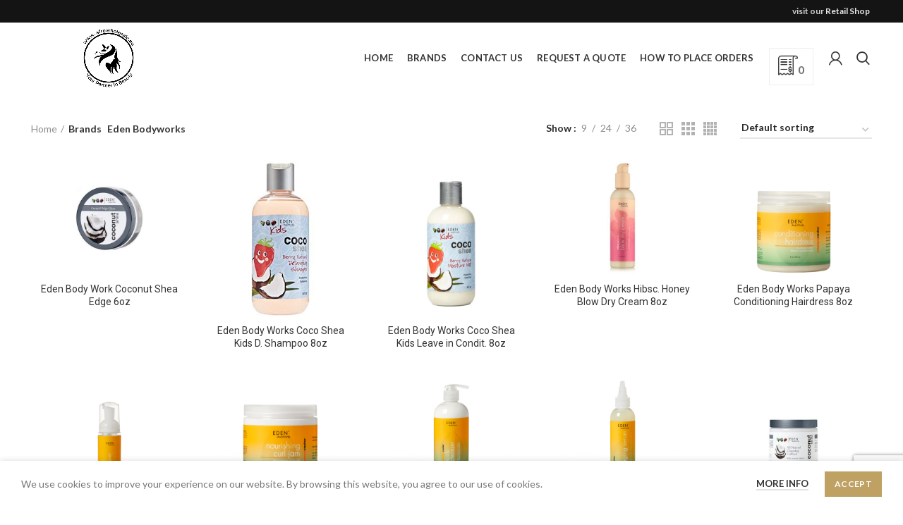

--- FILE ---
content_type: text/html; charset=UTF-8
request_url: https://afrowholesale.eu/merken/eden-bodyworks/
body_size: 17318
content:
<!DOCTYPE html>
<html lang="en-US">
<head>
	<meta charset="UTF-8">
	<meta name="viewport" content="width=device-width, initial-scale=1.0, maximum-scale=1.0, user-scalable=no">
	<link rel="profile" href="http://gmpg.org/xfn/11">
	<link rel="pingback" href="https://afrowholesale.eu/xmlrpc.php">

	<title>Eden Bodyworks &#8211; Afro beauty shop B2B</title>
<meta name='robots' content='max-image-preview:large' />
<link rel='dns-prefetch' href='//www.google.com' />
<link rel='dns-prefetch' href='//fonts.googleapis.com' />
<link rel="alternate" type="application/rss+xml" title="Afro beauty shop B2B &raquo; Feed" href="https://afrowholesale.eu/feed/" />
<link rel="alternate" type="application/rss+xml" title="Afro beauty shop B2B &raquo; Comments Feed" href="https://afrowholesale.eu/comments/feed/" />
<link rel="alternate" type="application/rss+xml" title="Afro beauty shop B2B &raquo; Eden Bodyworks Brand Feed" href="https://afrowholesale.eu/merken/eden-bodyworks/feed/" />
<link rel='stylesheet' id='afreg-front-css-css' href='https://afrowholesale.eu/wp-content/plugins/user-registration-plugin-for-woocommerce/front/css/afreg_front.css?ver=1.0' type='text/css' media='all' />
<link rel='stylesheet' id='color-spectrum-css-css' href='https://afrowholesale.eu/wp-content/plugins/user-registration-plugin-for-woocommerce/front/css/afreg_color_spectrum.css?ver=1.0' type='text/css' media='all' />
<link rel='stylesheet' id='sweetalert2-css' href='https://afrowholesale.eu/wp-content/plugins/user-registration/assets/css/sweetalert2/sweetalert2.min.css?ver=10.16.7' type='text/css' media='all' />
<link rel='stylesheet' id='user-registration-general-css' href='https://afrowholesale.eu/wp-content/plugins/user-registration/assets/css/user-registration.css?ver=3.0.4' type='text/css' media='all' />
<link rel='stylesheet' id='user-registration-smallscreen-css' href='https://afrowholesale.eu/wp-content/plugins/user-registration/assets/css/user-registration-smallscreen.css?ver=3.0.4' type='text/css' media='only screen and (max-width: 768px)' />
<link rel='stylesheet' id='user-registration-my-account-layout-css' href='https://afrowholesale.eu/wp-content/plugins/user-registration/assets/css/my-account-layout.css?ver=3.0.4' type='text/css' media='all' />
<link rel='stylesheet' id='dashicons-css' href='https://afrowholesale.eu/wp-includes/css/dashicons.min.css?ver=6.3.7' type='text/css' media='all' />
<style id='dashicons-inline-css' type='text/css'>
[data-font="Dashicons"]:before {font-family: 'Dashicons' !important;content: attr(data-icon) !important;speak: none !important;font-weight: normal !important;font-variant: normal !important;text-transform: none !important;line-height: 1 !important;font-style: normal !important;-webkit-font-smoothing: antialiased !important;-moz-osx-font-smoothing: grayscale !important;}
</style>
<link rel='stylesheet' id='wp-block-library-css' href='https://afrowholesale.eu/wp-includes/css/dist/block-library/style.min.css?ver=6.3.7' type='text/css' media='all' />
<style id='safe-svg-svg-icon-style-inline-css' type='text/css'>
.safe-svg-cover{text-align:center}.safe-svg-cover .safe-svg-inside{display:inline-block;max-width:100%}.safe-svg-cover svg{height:100%;max-height:100%;max-width:100%;width:100%}

</style>
<link rel='stylesheet' id='wc-blocks-vendors-style-css' href='https://afrowholesale.eu/wp-content/plugins/woocommerce/packages/woocommerce-blocks/build/wc-blocks-vendors-style.css?ver=10.0.4' type='text/css' media='all' />
<link rel='stylesheet' id='wc-blocks-style-css' href='https://afrowholesale.eu/wp-content/plugins/woocommerce/packages/woocommerce-blocks/build/wc-blocks-style.css?ver=10.0.4' type='text/css' media='all' />
<link rel='stylesheet' id='yith-ywraq-gutenberg-css' href='https://afrowholesale.eu/wp-content/plugins/yith-woocommerce-request-a-quote-premium/assets/css/ywraq-gutenberg.css?ver=3.1.6' type='text/css' media='all' />
<style id='classic-theme-styles-inline-css' type='text/css'>
/*! This file is auto-generated */
.wp-block-button__link{color:#fff;background-color:#32373c;border-radius:9999px;box-shadow:none;text-decoration:none;padding:calc(.667em + 2px) calc(1.333em + 2px);font-size:1.125em}.wp-block-file__button{background:#32373c;color:#fff;text-decoration:none}
</style>
<style id='global-styles-inline-css' type='text/css'>
body{--wp--preset--color--black: #000000;--wp--preset--color--cyan-bluish-gray: #abb8c3;--wp--preset--color--white: #ffffff;--wp--preset--color--pale-pink: #f78da7;--wp--preset--color--vivid-red: #cf2e2e;--wp--preset--color--luminous-vivid-orange: #ff6900;--wp--preset--color--luminous-vivid-amber: #fcb900;--wp--preset--color--light-green-cyan: #7bdcb5;--wp--preset--color--vivid-green-cyan: #00d084;--wp--preset--color--pale-cyan-blue: #8ed1fc;--wp--preset--color--vivid-cyan-blue: #0693e3;--wp--preset--color--vivid-purple: #9b51e0;--wp--preset--gradient--vivid-cyan-blue-to-vivid-purple: linear-gradient(135deg,rgba(6,147,227,1) 0%,rgb(155,81,224) 100%);--wp--preset--gradient--light-green-cyan-to-vivid-green-cyan: linear-gradient(135deg,rgb(122,220,180) 0%,rgb(0,208,130) 100%);--wp--preset--gradient--luminous-vivid-amber-to-luminous-vivid-orange: linear-gradient(135deg,rgba(252,185,0,1) 0%,rgba(255,105,0,1) 100%);--wp--preset--gradient--luminous-vivid-orange-to-vivid-red: linear-gradient(135deg,rgba(255,105,0,1) 0%,rgb(207,46,46) 100%);--wp--preset--gradient--very-light-gray-to-cyan-bluish-gray: linear-gradient(135deg,rgb(238,238,238) 0%,rgb(169,184,195) 100%);--wp--preset--gradient--cool-to-warm-spectrum: linear-gradient(135deg,rgb(74,234,220) 0%,rgb(151,120,209) 20%,rgb(207,42,186) 40%,rgb(238,44,130) 60%,rgb(251,105,98) 80%,rgb(254,248,76) 100%);--wp--preset--gradient--blush-light-purple: linear-gradient(135deg,rgb(255,206,236) 0%,rgb(152,150,240) 100%);--wp--preset--gradient--blush-bordeaux: linear-gradient(135deg,rgb(254,205,165) 0%,rgb(254,45,45) 50%,rgb(107,0,62) 100%);--wp--preset--gradient--luminous-dusk: linear-gradient(135deg,rgb(255,203,112) 0%,rgb(199,81,192) 50%,rgb(65,88,208) 100%);--wp--preset--gradient--pale-ocean: linear-gradient(135deg,rgb(255,245,203) 0%,rgb(182,227,212) 50%,rgb(51,167,181) 100%);--wp--preset--gradient--electric-grass: linear-gradient(135deg,rgb(202,248,128) 0%,rgb(113,206,126) 100%);--wp--preset--gradient--midnight: linear-gradient(135deg,rgb(2,3,129) 0%,rgb(40,116,252) 100%);--wp--preset--font-size--small: 13px;--wp--preset--font-size--medium: 20px;--wp--preset--font-size--large: 36px;--wp--preset--font-size--x-large: 42px;--wp--preset--spacing--20: 0.44rem;--wp--preset--spacing--30: 0.67rem;--wp--preset--spacing--40: 1rem;--wp--preset--spacing--50: 1.5rem;--wp--preset--spacing--60: 2.25rem;--wp--preset--spacing--70: 3.38rem;--wp--preset--spacing--80: 5.06rem;--wp--preset--shadow--natural: 6px 6px 9px rgba(0, 0, 0, 0.2);--wp--preset--shadow--deep: 12px 12px 50px rgba(0, 0, 0, 0.4);--wp--preset--shadow--sharp: 6px 6px 0px rgba(0, 0, 0, 0.2);--wp--preset--shadow--outlined: 6px 6px 0px -3px rgba(255, 255, 255, 1), 6px 6px rgba(0, 0, 0, 1);--wp--preset--shadow--crisp: 6px 6px 0px rgba(0, 0, 0, 1);}:where(.is-layout-flex){gap: 0.5em;}:where(.is-layout-grid){gap: 0.5em;}body .is-layout-flow > .alignleft{float: left;margin-inline-start: 0;margin-inline-end: 2em;}body .is-layout-flow > .alignright{float: right;margin-inline-start: 2em;margin-inline-end: 0;}body .is-layout-flow > .aligncenter{margin-left: auto !important;margin-right: auto !important;}body .is-layout-constrained > .alignleft{float: left;margin-inline-start: 0;margin-inline-end: 2em;}body .is-layout-constrained > .alignright{float: right;margin-inline-start: 2em;margin-inline-end: 0;}body .is-layout-constrained > .aligncenter{margin-left: auto !important;margin-right: auto !important;}body .is-layout-constrained > :where(:not(.alignleft):not(.alignright):not(.alignfull)){max-width: var(--wp--style--global--content-size);margin-left: auto !important;margin-right: auto !important;}body .is-layout-constrained > .alignwide{max-width: var(--wp--style--global--wide-size);}body .is-layout-flex{display: flex;}body .is-layout-flex{flex-wrap: wrap;align-items: center;}body .is-layout-flex > *{margin: 0;}body .is-layout-grid{display: grid;}body .is-layout-grid > *{margin: 0;}:where(.wp-block-columns.is-layout-flex){gap: 2em;}:where(.wp-block-columns.is-layout-grid){gap: 2em;}:where(.wp-block-post-template.is-layout-flex){gap: 1.25em;}:where(.wp-block-post-template.is-layout-grid){gap: 1.25em;}.has-black-color{color: var(--wp--preset--color--black) !important;}.has-cyan-bluish-gray-color{color: var(--wp--preset--color--cyan-bluish-gray) !important;}.has-white-color{color: var(--wp--preset--color--white) !important;}.has-pale-pink-color{color: var(--wp--preset--color--pale-pink) !important;}.has-vivid-red-color{color: var(--wp--preset--color--vivid-red) !important;}.has-luminous-vivid-orange-color{color: var(--wp--preset--color--luminous-vivid-orange) !important;}.has-luminous-vivid-amber-color{color: var(--wp--preset--color--luminous-vivid-amber) !important;}.has-light-green-cyan-color{color: var(--wp--preset--color--light-green-cyan) !important;}.has-vivid-green-cyan-color{color: var(--wp--preset--color--vivid-green-cyan) !important;}.has-pale-cyan-blue-color{color: var(--wp--preset--color--pale-cyan-blue) !important;}.has-vivid-cyan-blue-color{color: var(--wp--preset--color--vivid-cyan-blue) !important;}.has-vivid-purple-color{color: var(--wp--preset--color--vivid-purple) !important;}.has-black-background-color{background-color: var(--wp--preset--color--black) !important;}.has-cyan-bluish-gray-background-color{background-color: var(--wp--preset--color--cyan-bluish-gray) !important;}.has-white-background-color{background-color: var(--wp--preset--color--white) !important;}.has-pale-pink-background-color{background-color: var(--wp--preset--color--pale-pink) !important;}.has-vivid-red-background-color{background-color: var(--wp--preset--color--vivid-red) !important;}.has-luminous-vivid-orange-background-color{background-color: var(--wp--preset--color--luminous-vivid-orange) !important;}.has-luminous-vivid-amber-background-color{background-color: var(--wp--preset--color--luminous-vivid-amber) !important;}.has-light-green-cyan-background-color{background-color: var(--wp--preset--color--light-green-cyan) !important;}.has-vivid-green-cyan-background-color{background-color: var(--wp--preset--color--vivid-green-cyan) !important;}.has-pale-cyan-blue-background-color{background-color: var(--wp--preset--color--pale-cyan-blue) !important;}.has-vivid-cyan-blue-background-color{background-color: var(--wp--preset--color--vivid-cyan-blue) !important;}.has-vivid-purple-background-color{background-color: var(--wp--preset--color--vivid-purple) !important;}.has-black-border-color{border-color: var(--wp--preset--color--black) !important;}.has-cyan-bluish-gray-border-color{border-color: var(--wp--preset--color--cyan-bluish-gray) !important;}.has-white-border-color{border-color: var(--wp--preset--color--white) !important;}.has-pale-pink-border-color{border-color: var(--wp--preset--color--pale-pink) !important;}.has-vivid-red-border-color{border-color: var(--wp--preset--color--vivid-red) !important;}.has-luminous-vivid-orange-border-color{border-color: var(--wp--preset--color--luminous-vivid-orange) !important;}.has-luminous-vivid-amber-border-color{border-color: var(--wp--preset--color--luminous-vivid-amber) !important;}.has-light-green-cyan-border-color{border-color: var(--wp--preset--color--light-green-cyan) !important;}.has-vivid-green-cyan-border-color{border-color: var(--wp--preset--color--vivid-green-cyan) !important;}.has-pale-cyan-blue-border-color{border-color: var(--wp--preset--color--pale-cyan-blue) !important;}.has-vivid-cyan-blue-border-color{border-color: var(--wp--preset--color--vivid-cyan-blue) !important;}.has-vivid-purple-border-color{border-color: var(--wp--preset--color--vivid-purple) !important;}.has-vivid-cyan-blue-to-vivid-purple-gradient-background{background: var(--wp--preset--gradient--vivid-cyan-blue-to-vivid-purple) !important;}.has-light-green-cyan-to-vivid-green-cyan-gradient-background{background: var(--wp--preset--gradient--light-green-cyan-to-vivid-green-cyan) !important;}.has-luminous-vivid-amber-to-luminous-vivid-orange-gradient-background{background: var(--wp--preset--gradient--luminous-vivid-amber-to-luminous-vivid-orange) !important;}.has-luminous-vivid-orange-to-vivid-red-gradient-background{background: var(--wp--preset--gradient--luminous-vivid-orange-to-vivid-red) !important;}.has-very-light-gray-to-cyan-bluish-gray-gradient-background{background: var(--wp--preset--gradient--very-light-gray-to-cyan-bluish-gray) !important;}.has-cool-to-warm-spectrum-gradient-background{background: var(--wp--preset--gradient--cool-to-warm-spectrum) !important;}.has-blush-light-purple-gradient-background{background: var(--wp--preset--gradient--blush-light-purple) !important;}.has-blush-bordeaux-gradient-background{background: var(--wp--preset--gradient--blush-bordeaux) !important;}.has-luminous-dusk-gradient-background{background: var(--wp--preset--gradient--luminous-dusk) !important;}.has-pale-ocean-gradient-background{background: var(--wp--preset--gradient--pale-ocean) !important;}.has-electric-grass-gradient-background{background: var(--wp--preset--gradient--electric-grass) !important;}.has-midnight-gradient-background{background: var(--wp--preset--gradient--midnight) !important;}.has-small-font-size{font-size: var(--wp--preset--font-size--small) !important;}.has-medium-font-size{font-size: var(--wp--preset--font-size--medium) !important;}.has-large-font-size{font-size: var(--wp--preset--font-size--large) !important;}.has-x-large-font-size{font-size: var(--wp--preset--font-size--x-large) !important;}
.wp-block-navigation a:where(:not(.wp-element-button)){color: inherit;}
:where(.wp-block-post-template.is-layout-flex){gap: 1.25em;}:where(.wp-block-post-template.is-layout-grid){gap: 1.25em;}
:where(.wp-block-columns.is-layout-flex){gap: 2em;}:where(.wp-block-columns.is-layout-grid){gap: 2em;}
.wp-block-pullquote{font-size: 1.5em;line-height: 1.6;}
</style>
<style id='woocommerce-inline-inline-css' type='text/css'>
.woocommerce form .form-row .required { visibility: visible; }
</style>
<link rel='stylesheet' id='pwb-styles-frontend-css' href='https://afrowholesale.eu/wp-content/plugins/perfect-woocommerce-brands/build/frontend/css/style.css?ver=3.2.2' type='text/css' media='all' />
<link rel='stylesheet' id='yith_ywraq_frontend-css' href='https://afrowholesale.eu/wp-content/plugins/yith-woocommerce-request-a-quote-premium/assets/css/ywraq-frontend.css?ver=3.1.6' type='text/css' media='all' />
<style id='yith_ywraq_frontend-inline-css' type='text/css'>
.woocommerce .add-request-quote-button.button, .woocommerce .add-request-quote-button-addons.button, .yith-wceop-ywraq-button-wrapper .add-request-quote-button.button, .yith-wceop-ywraq-button-wrapper .add-request-quote-button-addons.button{
    background-color: #000000!important;
    color: #fff!important;
}
.woocommerce .add-request-quote-button.button:hover,  .woocommerce .add-request-quote-button-addons.button:hover,.yith-wceop-ywraq-button-wrapper .add-request-quote-button.button:hover,  .yith-wceop-ywraq-button-wrapper .add-request-quote-button-addons.button:hover{
    background-color: #1c1c1c!important;
    color: #fff!important;
}

#ywraq_checkout_quote.button{
	background: rgb(30,30,30);
    color: #ffffff;
    border: 1px solid #ffffff;
}

#ywraq_checkout_quote.button:hover{
	background: rgb(15,15,15);
    color: #ffffff;
    border: 1px solid #ffffff;
}
.woocommerce.single-product button.single_add_to_cart_button.button {margin-right: 5px;}
	.woocommerce.single-product .product .yith-ywraq-add-to-quote {display: inline-block; vertical-align: middle;margin-top: 5px;}
	
</style>
<link rel='stylesheet' id='js_composer_front-css' href='https://afrowholesale.eu/wp-content/plugins/js_composer/assets/css/js_composer.min.css?ver=6.11.0' type='text/css' media='all' />
<link rel='stylesheet' id='bootstrap-css' href='https://afrowholesale.eu/wp-content/themes/woodmart/css/bootstrap.min.css?ver=5.2.0' type='text/css' media='all' />
<link rel='stylesheet' id='woodmart-style-css' href='https://afrowholesale.eu/wp-content/themes/woodmart/style.min.css?ver=5.2.0' type='text/css' media='all' />
<link rel='stylesheet' id='xts-style-header_193930-css' href='https://afrowholesale.eu/wp-content/uploads/2023/09/xts-header_193930-1693859648.css?ver=5.2.0' type='text/css' media='all' />
<link rel='stylesheet' id='xts-style-theme_settings_default-css' href='https://afrowholesale.eu/wp-content/uploads/2023/04/xts-theme_settings_default-1680402641.css?ver=5.2.0' type='text/css' media='all' />
<link rel='stylesheet' id='xts-google-fonts-css' href='//fonts.googleapis.com/css?family=Lato%3A100%2C100italic%2C300%2C300italic%2C400%2C400italic%2C700%2C700italic%2C900%2C900italic%7CRoboto%3A100%2C100italic%2C300%2C300italic%2C400%2C400italic%2C500%2C500italic%2C700%2C700italic%2C900%2C900italic&#038;ver=5.2.0' type='text/css' media='all' />
<script type="text/template" id="tmpl-variation-template">
	<div class="woocommerce-variation-description">{{{ data.variation.variation_description }}}</div>
	<div class="woocommerce-variation-price">{{{ data.variation.price_html }}}</div>
	<div class="woocommerce-variation-availability">{{{ data.variation.availability_html }}}</div>
</script>
<script type="text/template" id="tmpl-unavailable-variation-template">
	<p>Sorry, this product is unavailable. Please choose a different combination.</p>
</script>
<script type='text/javascript' src='https://afrowholesale.eu/wp-includes/js/jquery/jquery.min.js?ver=3.7.0' id='jquery-core-js'></script>
<script type='text/javascript' src='https://afrowholesale.eu/wp-includes/js/jquery/jquery-migrate.min.js?ver=3.4.1' id='jquery-migrate-js'></script>
<script type='text/javascript' src='https://afrowholesale.eu/wp-content/plugins/user-registration-plugin-for-woocommerce/front/js/afreg_front.js?ver=1.0' id='afreg-front-js-js'></script>
<script type='text/javascript' src='https://afrowholesale.eu/wp-content/plugins/user-registration-plugin-for-woocommerce/front/js/afreg_color_spectrum.js?ver=1.0' id='color-spectrum-js-js'></script>
<script type='text/javascript' src='//www.google.com/recaptcha/api.js?ver=1.0' id='Google reCaptcha JS-js'></script>
<script type='text/javascript' src='https://afrowholesale.eu/wp-content/plugins/woocommerce/assets/js/jquery-blockui/jquery.blockUI.min.js?ver=2.7.0-wc.7.7.0' id='jquery-blockui-js'></script>
<script type='text/javascript' id='wc-add-to-cart-js-extra'>
/* <![CDATA[ */
var wc_add_to_cart_params = {"ajax_url":"\/wp-admin\/admin-ajax.php","wc_ajax_url":"\/?wc-ajax=%%endpoint%%","i18n_view_cart":"View cart","cart_url":"https:\/\/afrowholesale.eu\/cart\/","is_cart":"","cart_redirect_after_add":"no"};
/* ]]> */
</script>
<script type='text/javascript' src='https://afrowholesale.eu/wp-content/plugins/woocommerce/assets/js/frontend/add-to-cart.min.js?ver=7.7.0' id='wc-add-to-cart-js'></script>
<script type='text/javascript' src='https://afrowholesale.eu/wp-content/plugins/js_composer/assets/js/vendors/woocommerce-add-to-cart.js?ver=6.11.0' id='vc_woocommerce-add-to-cart-js-js'></script>
<script type='text/javascript' src='https://afrowholesale.eu/wp-content/themes/woodmart/js/device.min.js?ver=5.2.0' id='woodmart-device-js'></script>
<link rel="https://api.w.org/" href="https://afrowholesale.eu/wp-json/" /><link rel="alternate" type="application/json" href="https://afrowholesale.eu/wp-json/wp/v2/pwb-brand/156" /><link rel="EditURI" type="application/rsd+xml" title="RSD" href="https://afrowholesale.eu/xmlrpc.php?rsd" />
<meta name="generator" content="WordPress 6.3.7" />
<meta name="generator" content="WooCommerce 7.7.0" />
<meta name="theme-color" content="">	<noscript><style>.woocommerce-product-gallery{ opacity: 1 !important; }</style></noscript>
	<meta name="generator" content="Powered by WPBakery Page Builder - drag and drop page builder for WordPress."/>
<meta name="generator" content="Powered by Slider Revolution 6.6.13 - responsive, Mobile-Friendly Slider Plugin for WordPress with comfortable drag and drop interface." />
<link rel="icon" href="https://afrowholesale.eu/wp-content/uploads/2020/10/cropped-cropped-cropped-cropped-logoo-2-2-1-32x32.png" sizes="32x32" />
<link rel="icon" href="https://afrowholesale.eu/wp-content/uploads/2020/10/cropped-cropped-cropped-cropped-logoo-2-2-1-192x192.png" sizes="192x192" />
<link rel="apple-touch-icon" href="https://afrowholesale.eu/wp-content/uploads/2020/10/cropped-cropped-cropped-cropped-logoo-2-2-1-180x180.png" />
<meta name="msapplication-TileImage" content="https://afrowholesale.eu/wp-content/uploads/2020/10/cropped-cropped-cropped-cropped-logoo-2-2-1-270x270.png" />
<script>function setREVStartSize(e){
			//window.requestAnimationFrame(function() {
				window.RSIW = window.RSIW===undefined ? window.innerWidth : window.RSIW;
				window.RSIH = window.RSIH===undefined ? window.innerHeight : window.RSIH;
				try {
					var pw = document.getElementById(e.c).parentNode.offsetWidth,
						newh;
					pw = pw===0 || isNaN(pw) || (e.l=="fullwidth" || e.layout=="fullwidth") ? window.RSIW : pw;
					e.tabw = e.tabw===undefined ? 0 : parseInt(e.tabw);
					e.thumbw = e.thumbw===undefined ? 0 : parseInt(e.thumbw);
					e.tabh = e.tabh===undefined ? 0 : parseInt(e.tabh);
					e.thumbh = e.thumbh===undefined ? 0 : parseInt(e.thumbh);
					e.tabhide = e.tabhide===undefined ? 0 : parseInt(e.tabhide);
					e.thumbhide = e.thumbhide===undefined ? 0 : parseInt(e.thumbhide);
					e.mh = e.mh===undefined || e.mh=="" || e.mh==="auto" ? 0 : parseInt(e.mh,0);
					if(e.layout==="fullscreen" || e.l==="fullscreen")
						newh = Math.max(e.mh,window.RSIH);
					else{
						e.gw = Array.isArray(e.gw) ? e.gw : [e.gw];
						for (var i in e.rl) if (e.gw[i]===undefined || e.gw[i]===0) e.gw[i] = e.gw[i-1];
						e.gh = e.el===undefined || e.el==="" || (Array.isArray(e.el) && e.el.length==0)? e.gh : e.el;
						e.gh = Array.isArray(e.gh) ? e.gh : [e.gh];
						for (var i in e.rl) if (e.gh[i]===undefined || e.gh[i]===0) e.gh[i] = e.gh[i-1];
											
						var nl = new Array(e.rl.length),
							ix = 0,
							sl;
						e.tabw = e.tabhide>=pw ? 0 : e.tabw;
						e.thumbw = e.thumbhide>=pw ? 0 : e.thumbw;
						e.tabh = e.tabhide>=pw ? 0 : e.tabh;
						e.thumbh = e.thumbhide>=pw ? 0 : e.thumbh;
						for (var i in e.rl) nl[i] = e.rl[i]<window.RSIW ? 0 : e.rl[i];
						sl = nl[0];
						for (var i in nl) if (sl>nl[i] && nl[i]>0) { sl = nl[i]; ix=i;}
						var m = pw>(e.gw[ix]+e.tabw+e.thumbw) ? 1 : (pw-(e.tabw+e.thumbw)) / (e.gw[ix]);
						newh =  (e.gh[ix] * m) + (e.tabh + e.thumbh);
					}
					var el = document.getElementById(e.c);
					if (el!==null && el) el.style.height = newh+"px";
					el = document.getElementById(e.c+"_wrapper");
					if (el!==null && el) {
						el.style.height = newh+"px";
						el.style.display = "block";
					}
				} catch(e){
					console.log("Failure at Presize of Slider:" + e)
				}
			//});
		  };</script>
<style>		
		
		</style><noscript><style> .wpb_animate_when_almost_visible { opacity: 1; }</style></noscript></head>

<body class="archive tax-pwb-brand term-eden-bodyworks term-156 theme-woodmart user-registration-page woocommerce woocommerce-page woocommerce-no-js wrapper-full-width form-style-underlined form-border-width-2 categories-accordion-on offcanvas-sidebar-mobile offcanvas-sidebar-tablet offcanvas-sidebar-desktop notifications-sticky btns-default-3d btns-default-dark btns-default-hover-dark btns-shop-flat btns-shop-light btns-shop-hover-light btns-accent-flat btns-accent-light btns-accent-hover-light wpb-js-composer js-comp-ver-6.11.0 vc_responsive">
		
	<div class="website-wrapper">

		
			<!-- HEADER -->
			<header class="whb-header whb-full-width whb-sticky-shadow whb-scroll-stick whb-sticky-real">

				<div class="whb-main-header">
	
<div class="whb-row whb-top-bar whb-not-sticky-row whb-with-bg whb-without-border whb-color-light whb-flex-flex-middle">
	<div class="container">
		<div class="whb-flex-row whb-top-bar-inner">
			<div class="whb-column whb-col-left whb-visible-lg whb-empty-column">
	</div>
<div class="whb-column whb-col-center whb-visible-lg whb-empty-column">
	</div>
<div class="whb-column whb-col-right whb-visible-lg">
	
<div class="whb-text-element reset-mb-10 "><strong>visit our <a href="http://afrobeautyshop.nl">Retail Shop</a></strong></div>
</div>
<div class="whb-column whb-col-mobile whb-hidden-lg">
	
<div class="whb-text-element reset-mb-10 ">Retail Shop</div>
</div>
		</div>
	</div>
</div>

<div class="whb-row whb-general-header whb-sticky-row whb-without-bg whb-without-border whb-color-dark whb-flex-flex-middle">
	<div class="container">
		<div class="whb-flex-row whb-general-header-inner">
			<div class="whb-column whb-col-left whb-visible-lg">
	<div class="site-logo">
	<div class="woodmart-logo-wrap switch-logo-enable">
		<a href="https://afrowholesale.eu/" class="woodmart-logo woodmart-main-logo" rel="home">
			<img src="https://afrowholesale.eu/wp-content/uploads/2021/07/Afro-wholesale-new-logo-1.jpeg" alt="Afro beauty shop B2B" style="max-width: 257px;" />		</a>
								<a href="https://afrowholesale.eu/" class="woodmart-logo woodmart-sticky-logo" rel="home">
				<img src="https://afrowholesale.eu/wp-content/uploads/2021/07/Afro-wholesale-new-logo-1.jpeg" alt="Afro beauty shop B2B" style="max-width: 250px;" />			</a>
			</div>
</div>
</div>
<div class="whb-column whb-col-center whb-visible-lg">
	<div class="whb-navigation whb-primary-menu main-nav site-navigation woodmart-navigation menu-right navigation-style-default" role="navigation">
	<div class="menu-mobile-navigation-container"><ul id="menu-mobile-navigation" class="menu"><li id="menu-item-477" class="menu-item menu-item-type-post_type menu-item-object-page menu-item-home menu-item-477 item-level-0 menu-item-design-default menu-simple-dropdown item-event-hover"><a href="https://afrowholesale.eu/" class="woodmart-nav-link"><span class="nav-link-text">Home</span></a></li>
<li id="menu-item-1321" class="menu-item menu-item-type-post_type menu-item-object-page menu-item-1321 item-level-0 menu-item-design-default menu-simple-dropdown item-event-hover"><a href="https://afrowholesale.eu/brands/" class="woodmart-nav-link"><span class="nav-link-text">Brands</span></a></li>
<li id="menu-item-5402" class="menu-item menu-item-type-post_type menu-item-object-page menu-item-5402 item-level-0 menu-item-design-default menu-simple-dropdown item-event-hover"><a href="https://afrowholesale.eu/contactus/" class="woodmart-nav-link"><span class="nav-link-text">Contact Us</span></a></li>
<li id="menu-item-1322" class="menu-item menu-item-type-post_type menu-item-object-page menu-item-1322 item-level-0 menu-item-design-default menu-simple-dropdown item-event-hover"><a href="https://afrowholesale.eu/request-quote/" class="woodmart-nav-link"><span class="nav-link-text">Request a Quote</span></a></li>
<li id="menu-item-5741" class="menu-item menu-item-type-post_type menu-item-object-page menu-item-5741 item-level-0 menu-item-design-default menu-simple-dropdown item-event-hover"><a href="https://afrowholesale.eu/how-to-place-orders/" class="woodmart-nav-link"><span class="nav-link-text">HOW TO PLACE ORDERS</span></a></li>
</ul></div></div><!--END MAIN-NAV-->

<div class="whb-text-element reset-mb-10  text-element-inline"><div class="widget woocommerce widget_ywraq_mini_list_quote"><div class="yith-ywraq-list-widget-wrapper" data-instance="title=Quote+List&amp;item_name=item&amp;item_plural_name=items&amp;show_thumbnail=1&amp;show_price=1&amp;show_quantity=1&amp;show_variations=1&amp;show_title_inside=1&amp;button_label=View+list&amp;args%5Btitle%5D=Quote+List&amp;args%5Bitem_name%5D=item&amp;args%5Bitem_plural_name%5D=items&amp;args%5Bshow_thumbnail%5D=1&amp;args%5Bshow_price%5D=1&amp;args%5Bshow_quantity%5D=1&amp;args%5Bshow_variations%5D=1&amp;args%5Bshow_title_inside%5D=0&amp;args%5Bbutton_label%5D=View+list&amp;widget_type=mini">
<div class="raq-info empty-raq">
	<a class="raq_label"  href="https://afrowholesale.eu/request-a-quote/">
					<span class="raq-tip-counter">
					<span class="ywraq-quote-icon-icon_quote"></span><span class="raq-items-number">0</span>
				</span>
			</a>
</div>
<div class="yith-ywraq-list-wrapper">
	<div class="close">X</div>
	<div class="yith-ywraq-list-content">
				<ul class="yith-ywraq-list">
							<li class="no-product">No products in the list</li>
					</ul>
			</div>
</div>

</div></div></div>
</div>
<div class="whb-column whb-col-right whb-visible-lg">
	<div class="woodmart-header-links woodmart-navigation menu-simple-dropdown wd-tools-element item-event-hover  my-account-with-icon login-side-opener">
			<a href="https://afrowholesale.eu/my-account/" title="My account">
			<span class="wd-tools-icon">
							</span>
			<span class="wd-tools-text">
				Login / Register			</span>
		</a>
		
			</div>
<div class="whb-search search-button wd-tools-element" title="Search">
	<a href="#">
		<span class="search-button-icon wd-tools-icon">
					</span>
	</a>
	</div>
</div>
<div class="whb-column whb-mobile-left whb-hidden-lg">
	<div class="site-logo">
	<div class="woodmart-logo-wrap switch-logo-enable">
		<a href="https://afrowholesale.eu/" class="woodmart-logo woodmart-main-logo" rel="home">
			<img src="https://afrowholesale.eu/wp-content/uploads/2021/07/Afro-wholesale-new-logo.jpeg" alt="Afro beauty shop B2B" style="max-width: 128px;" />		</a>
								<a href="https://afrowholesale.eu/" class="woodmart-logo woodmart-sticky-logo" rel="home">
				<img src="https://afrowholesale.eu/wp-content/uploads/2020/10/cropped-cropped-cropped-logoo-2-2-1.png" alt="Afro beauty shop B2B" style="max-width: 179px;" />			</a>
			</div>
</div>
</div>
<div class="whb-column whb-mobile-center whb-hidden-lg whb-empty-column">
	</div>
<div class="whb-column whb-mobile-right whb-hidden-lg">
	<div class="woodmart-burger-icon wd-tools-element mobile-nav-icon whb-mobile-nav-icon wd-style-text">
	<a href="#">
					<span class="woodmart-burger wd-tools-icon"></span>
				<span class="woodmart-burger-label wd-tools-text">Menu</span>
	</a>
</div><!--END MOBILE-NAV-ICON--></div>
		</div>
	</div>
</div>
</div>

			</header><!--END MAIN HEADER-->
			
								<div class="main-page-wrapper">
		
		
		<!-- MAIN CONTENT AREA -->
				<div class="container">
			<div class="row content-layout-wrapper align-items-start">
		
		

<div class="site-content shop-content-area col-lg-12 col-12 col-md-12 description-area-before content-with-products" role="main">
<div class="woocommerce-notices-wrapper"></div>

<div class="shop-loop-head">
	<div class="woodmart-woo-breadcrumbs">
					<nav class="woocommerce-breadcrumb"><a href="https://afrowholesale.eu" class="breadcrumb-link ">Home</a><span class="breadcrumb-last"> Brands</span><span class="breadcrumb-last"> Eden Bodyworks</span></nav>		
		<p class="woocommerce-result-count">
	Showing 1&ndash;15 of 22 results</p>
	</div>
	<div class="woodmart-shop-tools">
					<div class="woodmart-show-sidebar-btn">
				<span class="woodmart-side-bar-icon"></span>
				<span>Show sidebar</span>
			</div>
		
		<div class="woodmart-products-per-page">

			<span class="per-page-title">Show</span>

											<a rel="nofollow" href="https://afrowholesale.eu/merken/eden-bodyworks/?per_page=9" class="per-page-variation">
								<span>9</span>
							</a>
							<span class="per-page-border"></span>
											<a rel="nofollow" href="https://afrowholesale.eu/merken/eden-bodyworks/?per_page=24" class="per-page-variation">
								<span>24</span>
							</a>
							<span class="per-page-border"></span>
											<a rel="nofollow" href="https://afrowholesale.eu/merken/eden-bodyworks/?per_page=36" class="per-page-variation">
								<span>36</span>
							</a>
							<span class="per-page-border"></span>
						</div>
				<div class="woodmart-products-shop-view products-view-grid">
						
				
					<a rel="nofollow" href="https://afrowholesale.eu/merken/eden-bodyworks/?per_row=2&shop_view=grid" class="per-row-2 shop-view ">
						<svg version="1.1" id="Layer_1" xmlns="http://www.w3.org/2000/svg" xmlns:xlink="http://www.w3.org/1999/xlink" x="0px" y="0px"
	 width="19px" height="19px" viewBox="0 0 19 19" enable-background="new 0 0 19 19" xml:space="preserve">
	<path d="M7,2v5H2V2H7 M9,0H0v9h9V0L9,0z"/>
	<path d="M17,2v5h-5V2H17 M19,0h-9v9h9V0L19,0z"/>
	<path d="M7,12v5H2v-5H7 M9,10H0v9h9V10L9,10z"/>
	<path d="M17,12v5h-5v-5H17 M19,10h-9v9h9V10L19,10z"/>
</svg>
					</a>

				
					<a rel="nofollow" href="https://afrowholesale.eu/merken/eden-bodyworks/?per_row=3&shop_view=grid" class="per-row-3 shop-view ">
						<svg version="1.1" id="Layer_1" xmlns="http://www.w3.org/2000/svg" xmlns:xlink="http://www.w3.org/1999/xlink" x="0px" y="0px"
	 width="19px" height="19px" viewBox="0 0 19 19" enable-background="new 0 0 19 19" xml:space="preserve">
<rect width="5" height="5"/>
<rect x="7" width="5" height="5"/>
<rect x="14" width="5" height="5"/>
<rect y="7" width="5" height="5"/>
<rect x="7" y="7" width="5" height="5"/>
<rect x="14" y="7" width="5" height="5"/>
<rect y="14" width="5" height="5"/>
<rect x="7" y="14" width="5" height="5"/>
<rect x="14" y="14" width="5" height="5"/>
</svg>
					</a>

				
					<a rel="nofollow" href="https://afrowholesale.eu/merken/eden-bodyworks/?per_row=4&shop_view=grid" class="per-row-4 shop-view ">
						<svg version="1.1" id="Layer_1" xmlns="http://www.w3.org/2000/svg" xmlns:xlink="http://www.w3.org/1999/xlink" x="0px" y="0px"
	 width="19px" height="19px" viewBox="0 0 19 19" enable-background="new 0 0 19 19" xml:space="preserve">
<rect width="4" height="4"/>
<rect x="5" width="4" height="4"/>
<rect x="10" width="4" height="4"/>
<rect x="15" width="4" height="4"/>
<rect y="5" width="4" height="4"/>
<rect x="5" y="5" width="4" height="4"/>
<rect x="10" y="5" width="4" height="4"/>
<rect x="15" y="5" width="4" height="4"/>
<rect y="15" width="4" height="4"/>
<rect x="5" y="15" width="4" height="4"/>
<rect x="10" y="15" width="4" height="4"/>
<rect x="15" y="15" width="4" height="4"/>
<rect y="10" width="4" height="4"/>
<rect x="5" y="10" width="4" height="4"/>
<rect x="10" y="10" width="4" height="4"/>
<rect x="15" y="10" width="4" height="4"/>
</svg>
					</a>

				
					</div>
		<form class="woocommerce-ordering" method="get">
			<select name="orderby" class="orderby" aria-label="Shop order">
							<option value="menu_order"  selected='selected'>Default sorting</option>
							<option value="popularity" >Sort by popularity</option>
							<option value="date" >Sort by latest</option>
							<option value="price" >Sort by price: low to high</option>
							<option value="price-desc" >Sort by price: high to low</option>
					</select>
				</form>
	</div>
</div>


<div class="woodmart-active-filters">
	</div>

<div class="woodmart-shop-loader"></div>

			
			
<div class="products elements-grid align-items-start woodmart-products-holder  woodmart-spacing-20 pagination-pagination title-line-two row grid-columns-5" data-source="main_loop" data-min_price="" data-max_price="">			
												
					
					<div class="product-grid-item product product-no-swatches woodmart-hover-base  col-lg-20_0 col-md-3 col-sm-4 col-6 first  type-product post-6945 status-publish first instock product_cat-uncategorized has-post-thumbnail taxable shipping-taxable purchasable product-type-simple" data-loop="1" data-id="6945">

	
<div class="product-wrapper">
	<div class="content-product-imagin"></div>
	<div class="product-element-top">
		<a href="https://afrowholesale.eu/product/eden-body-work-coconut-shea-edge-6oz/" class="product-image-link">
			<img width="600" height="440" src="https://afrowholesale.eu/wp-content/uploads/2021/05/ed-edge-600x440.jpg" class="attachment-woocommerce_thumbnail size-woocommerce_thumbnail" alt="" decoding="async" loading="lazy" />		</a>
				<div class="wrapp-swatches">			<div class="woodmart-compare-btn product-compare-button wd-action-btn wd-compare-btn wd-style-icon">
				<a href="https://afrowholesale.eu/product/eden-body-work-coconut-shea-edge-6oz/" data-id="6945" data-added-text="Compare products">
					Compare				</a>
			</div>
		</div>
					<div class="quick-shop-wrapper">
				<div class="quick-shop-close wd-cross-button wd-size-s wd-with-text-left"><span>Close</span></div>
				<div class="quick-shop-form">
				</div>
			</div>
			</div>

	<div class="product-information">
		<h3 class="product-title"><a href="https://afrowholesale.eu/product/eden-body-work-coconut-shea-edge-6oz/">Eden Body Work Coconut Shea Edge 6oz</a></h3>				<div class="product-rating-price">
			<div class="wrapp-product-price">
				
			</div>
		</div>
		<div class="fade-in-block">
			<div class="hover-content woodmart-more-desc">
				<div class="hover-content-inner woodmart-more-desc-inner">
									</div>
			</div>
			<div class=" wd-bottom-actions">
				<div class="wrap-wishlist-button"></div>
				<div class="woodmart-add-btn">
<div
	class="yith-ywraq-add-to-quote add-to-quote-6945" >
		<div class="yith-ywraq-add-button show" style="display:block"  data-product_id="6945">
		
<a href="#" class="add-request-quote-button button" data-product_id="6945" data-wp_nonce="6655cbca48" >
				Add to quote	</a>
	</div>
	<div
		class="yith_ywraq_add_item_product-response-6945 yith_ywraq_add_item_product_message hide hide-when-removed"
		style="display:none" data-product_id="6945"></div>
	<div
		class="yith_ywraq_add_item_response-6945 yith_ywraq_add_item_response_message hide hide-when-removed"
		data-product_id="6945"
		style="display:none">This product is already in quote request list</div>
	<div
		class="yith_ywraq_add_item_browse-list-6945 yith_ywraq_add_item_browse_message  hide hide-when-removed"
		style="display:none"
		data-product_id="6945"><a
			href="https://afrowholesale.eu/request-a-quote/">Browse the list</a></div>

</div>

<div class="clear"></div>
</div>
				<div class="wrap-quickview-button"></div>
			</div>
						
					</div>
	</div>
</div>

</div>	

									
					
					<div class="product-grid-item product product-no-swatches woodmart-hover-base  col-lg-20_0 col-md-3 col-sm-4 col-6 type-product post-6947 status-publish instock product_cat-uncategorized has-post-thumbnail taxable shipping-taxable purchasable product-type-simple" data-loop="2" data-id="6947">

	
<div class="product-wrapper">
	<div class="content-product-imagin"></div>
	<div class="product-element-top">
		<a href="https://afrowholesale.eu/product/eden-body-works-coco-shea-kids-d-shampoo-8oz/" class="product-image-link">
			<img width="355" height="355" src="https://afrowholesale.eu/wp-content/uploads/2021/05/Eden-Body-Works-Coco-Shea-Kids-D.-Shampoo-8oz.jpg" class="attachment-woocommerce_thumbnail size-woocommerce_thumbnail" alt="" decoding="async" loading="lazy" srcset="https://afrowholesale.eu/wp-content/uploads/2021/05/Eden-Body-Works-Coco-Shea-Kids-D.-Shampoo-8oz.jpg 355w, https://afrowholesale.eu/wp-content/uploads/2021/05/Eden-Body-Works-Coco-Shea-Kids-D.-Shampoo-8oz-300x300.jpg 300w, https://afrowholesale.eu/wp-content/uploads/2021/05/Eden-Body-Works-Coco-Shea-Kids-D.-Shampoo-8oz-150x150.jpg 150w, https://afrowholesale.eu/wp-content/uploads/2021/05/Eden-Body-Works-Coco-Shea-Kids-D.-Shampoo-8oz-100x100.jpg 100w" sizes="(max-width: 355px) 100vw, 355px" />		</a>
				<div class="wrapp-swatches">			<div class="woodmart-compare-btn product-compare-button wd-action-btn wd-compare-btn wd-style-icon">
				<a href="https://afrowholesale.eu/product/eden-body-works-coco-shea-kids-d-shampoo-8oz/" data-id="6947" data-added-text="Compare products">
					Compare				</a>
			</div>
		</div>
					<div class="quick-shop-wrapper">
				<div class="quick-shop-close wd-cross-button wd-size-s wd-with-text-left"><span>Close</span></div>
				<div class="quick-shop-form">
				</div>
			</div>
			</div>

	<div class="product-information">
		<h3 class="product-title"><a href="https://afrowholesale.eu/product/eden-body-works-coco-shea-kids-d-shampoo-8oz/">Eden Body Works Coco Shea Kids D. Shampoo 8oz</a></h3>				<div class="product-rating-price">
			<div class="wrapp-product-price">
				
			</div>
		</div>
		<div class="fade-in-block">
			<div class="hover-content woodmart-more-desc">
				<div class="hover-content-inner woodmart-more-desc-inner">
									</div>
			</div>
			<div class=" wd-bottom-actions">
				<div class="wrap-wishlist-button"></div>
				<div class="woodmart-add-btn">
<div
	class="yith-ywraq-add-to-quote add-to-quote-6947" >
		<div class="yith-ywraq-add-button show" style="display:block"  data-product_id="6947">
		
<a href="#" class="add-request-quote-button button" data-product_id="6947" data-wp_nonce="7ee0dd7ae2" >
				Add to quote	</a>
	</div>
	<div
		class="yith_ywraq_add_item_product-response-6947 yith_ywraq_add_item_product_message hide hide-when-removed"
		style="display:none" data-product_id="6947"></div>
	<div
		class="yith_ywraq_add_item_response-6947 yith_ywraq_add_item_response_message hide hide-when-removed"
		data-product_id="6947"
		style="display:none">This product is already in quote request list</div>
	<div
		class="yith_ywraq_add_item_browse-list-6947 yith_ywraq_add_item_browse_message  hide hide-when-removed"
		style="display:none"
		data-product_id="6947"><a
			href="https://afrowholesale.eu/request-a-quote/">Browse the list</a></div>

</div>

<div class="clear"></div>
</div>
				<div class="wrap-quickview-button"></div>
			</div>
						
					</div>
	</div>
</div>

</div>	

									
					
					<div class="product-grid-item product product-no-swatches woodmart-hover-base  col-lg-20_0 col-md-3 col-sm-4 col-6 type-product post-6949 status-publish instock product_cat-uncategorized has-post-thumbnail taxable shipping-taxable purchasable product-type-simple" data-loop="3" data-id="6949">

	
<div class="product-wrapper">
	<div class="content-product-imagin"></div>
	<div class="product-element-top">
		<a href="https://afrowholesale.eu/product/eden-body-works-coco-shea-kids-leave-in-condit-8oz/" class="product-image-link">
			<img width="600" height="600" src="https://afrowholesale.eu/wp-content/uploads/2021/05/Eden-Body-Works-Coco-Shea-Kids-Leave-in-Condit.-8oz-600x600.jpg" class="attachment-woocommerce_thumbnail size-woocommerce_thumbnail" alt="" decoding="async" loading="lazy" srcset="https://afrowholesale.eu/wp-content/uploads/2021/05/Eden-Body-Works-Coco-Shea-Kids-Leave-in-Condit.-8oz-600x600.jpg 600w, https://afrowholesale.eu/wp-content/uploads/2021/05/Eden-Body-Works-Coco-Shea-Kids-Leave-in-Condit.-8oz-300x300.jpg 300w, https://afrowholesale.eu/wp-content/uploads/2021/05/Eden-Body-Works-Coco-Shea-Kids-Leave-in-Condit.-8oz-150x150.jpg 150w, https://afrowholesale.eu/wp-content/uploads/2021/05/Eden-Body-Works-Coco-Shea-Kids-Leave-in-Condit.-8oz-768x768.jpg 768w, https://afrowholesale.eu/wp-content/uploads/2021/05/Eden-Body-Works-Coco-Shea-Kids-Leave-in-Condit.-8oz-100x100.jpg 100w, https://afrowholesale.eu/wp-content/uploads/2021/05/Eden-Body-Works-Coco-Shea-Kids-Leave-in-Condit.-8oz.jpg 800w" sizes="(max-width: 600px) 100vw, 600px" />		</a>
				<div class="wrapp-swatches">			<div class="woodmart-compare-btn product-compare-button wd-action-btn wd-compare-btn wd-style-icon">
				<a href="https://afrowholesale.eu/product/eden-body-works-coco-shea-kids-leave-in-condit-8oz/" data-id="6949" data-added-text="Compare products">
					Compare				</a>
			</div>
		</div>
					<div class="quick-shop-wrapper">
				<div class="quick-shop-close wd-cross-button wd-size-s wd-with-text-left"><span>Close</span></div>
				<div class="quick-shop-form">
				</div>
			</div>
			</div>

	<div class="product-information">
		<h3 class="product-title"><a href="https://afrowholesale.eu/product/eden-body-works-coco-shea-kids-leave-in-condit-8oz/">Eden Body Works Coco Shea Kids Leave in Condit. 8oz</a></h3>				<div class="product-rating-price">
			<div class="wrapp-product-price">
				
			</div>
		</div>
		<div class="fade-in-block">
			<div class="hover-content woodmart-more-desc">
				<div class="hover-content-inner woodmart-more-desc-inner">
									</div>
			</div>
			<div class=" wd-bottom-actions">
				<div class="wrap-wishlist-button"></div>
				<div class="woodmart-add-btn">
<div
	class="yith-ywraq-add-to-quote add-to-quote-6949" >
		<div class="yith-ywraq-add-button show" style="display:block"  data-product_id="6949">
		
<a href="#" class="add-request-quote-button button" data-product_id="6949" data-wp_nonce="cd40c27f66" >
				Add to quote	</a>
	</div>
	<div
		class="yith_ywraq_add_item_product-response-6949 yith_ywraq_add_item_product_message hide hide-when-removed"
		style="display:none" data-product_id="6949"></div>
	<div
		class="yith_ywraq_add_item_response-6949 yith_ywraq_add_item_response_message hide hide-when-removed"
		data-product_id="6949"
		style="display:none">This product is already in quote request list</div>
	<div
		class="yith_ywraq_add_item_browse-list-6949 yith_ywraq_add_item_browse_message  hide hide-when-removed"
		style="display:none"
		data-product_id="6949"><a
			href="https://afrowholesale.eu/request-a-quote/">Browse the list</a></div>

</div>

<div class="clear"></div>
</div>
				<div class="wrap-quickview-button"></div>
			</div>
						
					</div>
	</div>
</div>

</div>	

									
					
					<div class="product-grid-item product product-no-swatches woodmart-hover-base  col-lg-20_0 col-md-3 col-sm-4 col-6 type-product post-6943 status-publish last instock product_cat-uncategorized has-post-thumbnail taxable shipping-taxable purchasable product-type-simple" data-loop="4" data-id="6943">

	
<div class="product-wrapper">
	<div class="content-product-imagin"></div>
	<div class="product-element-top">
		<a href="https://afrowholesale.eu/product/eden-body-works-hibsc-honey-blow-dry-cream-8oz/" class="product-image-link">
			<img width="600" height="440" src="https://afrowholesale.eu/wp-content/uploads/2021/05/Eden-Body-Works-Hibsc.-Honey-Blow-Dry-Cream-8oz-600x440.jpg" class="attachment-woocommerce_thumbnail size-woocommerce_thumbnail" alt="" decoding="async" loading="lazy" />		</a>
				<div class="wrapp-swatches">			<div class="woodmart-compare-btn product-compare-button wd-action-btn wd-compare-btn wd-style-icon">
				<a href="https://afrowholesale.eu/product/eden-body-works-hibsc-honey-blow-dry-cream-8oz/" data-id="6943" data-added-text="Compare products">
					Compare				</a>
			</div>
		</div>
					<div class="quick-shop-wrapper">
				<div class="quick-shop-close wd-cross-button wd-size-s wd-with-text-left"><span>Close</span></div>
				<div class="quick-shop-form">
				</div>
			</div>
			</div>

	<div class="product-information">
		<h3 class="product-title"><a href="https://afrowholesale.eu/product/eden-body-works-hibsc-honey-blow-dry-cream-8oz/">Eden Body Works Hibsc. Honey Blow Dry Cream 8oz</a></h3>				<div class="product-rating-price">
			<div class="wrapp-product-price">
				
			</div>
		</div>
		<div class="fade-in-block">
			<div class="hover-content woodmart-more-desc">
				<div class="hover-content-inner woodmart-more-desc-inner">
									</div>
			</div>
			<div class=" wd-bottom-actions">
				<div class="wrap-wishlist-button"></div>
				<div class="woodmart-add-btn">
<div
	class="yith-ywraq-add-to-quote add-to-quote-6943" >
		<div class="yith-ywraq-add-button show" style="display:block"  data-product_id="6943">
		
<a href="#" class="add-request-quote-button button" data-product_id="6943" data-wp_nonce="33e2afe714" >
				Add to quote	</a>
	</div>
	<div
		class="yith_ywraq_add_item_product-response-6943 yith_ywraq_add_item_product_message hide hide-when-removed"
		style="display:none" data-product_id="6943"></div>
	<div
		class="yith_ywraq_add_item_response-6943 yith_ywraq_add_item_response_message hide hide-when-removed"
		data-product_id="6943"
		style="display:none">This product is already in quote request list</div>
	<div
		class="yith_ywraq_add_item_browse-list-6943 yith_ywraq_add_item_browse_message  hide hide-when-removed"
		style="display:none"
		data-product_id="6943"><a
			href="https://afrowholesale.eu/request-a-quote/">Browse the list</a></div>

</div>

<div class="clear"></div>
</div>
				<div class="wrap-quickview-button"></div>
			</div>
						
					</div>
	</div>
</div>

</div>	

									
					
					<div class="product-grid-item product product-no-swatches woodmart-hover-base  col-lg-20_0 col-md-3 col-sm-4 col-6 last  type-product post-6951 status-publish first instock product_cat-uncategorized has-post-thumbnail taxable shipping-taxable purchasable product-type-simple" data-loop="5" data-id="6951">

	
<div class="product-wrapper">
	<div class="content-product-imagin"></div>
	<div class="product-element-top">
		<a href="https://afrowholesale.eu/product/eden-body-works-papaya-conditioning-hairdress-8oz/" class="product-image-link">
			<img width="600" height="440" src="https://afrowholesale.eu/wp-content/uploads/2021/05/Eden-Body-Works-Papaya-Conditioning-Hairdress-8oz-600x440.png" class="attachment-woocommerce_thumbnail size-woocommerce_thumbnail" alt="" decoding="async" loading="lazy" />		</a>
				<div class="wrapp-swatches">			<div class="woodmart-compare-btn product-compare-button wd-action-btn wd-compare-btn wd-style-icon">
				<a href="https://afrowholesale.eu/product/eden-body-works-papaya-conditioning-hairdress-8oz/" data-id="6951" data-added-text="Compare products">
					Compare				</a>
			</div>
		</div>
					<div class="quick-shop-wrapper">
				<div class="quick-shop-close wd-cross-button wd-size-s wd-with-text-left"><span>Close</span></div>
				<div class="quick-shop-form">
				</div>
			</div>
			</div>

	<div class="product-information">
		<h3 class="product-title"><a href="https://afrowholesale.eu/product/eden-body-works-papaya-conditioning-hairdress-8oz/">Eden Body Works Papaya Conditioning Hairdress 8oz</a></h3>				<div class="product-rating-price">
			<div class="wrapp-product-price">
				
			</div>
		</div>
		<div class="fade-in-block">
			<div class="hover-content woodmart-more-desc">
				<div class="hover-content-inner woodmart-more-desc-inner">
									</div>
			</div>
			<div class=" wd-bottom-actions">
				<div class="wrap-wishlist-button"></div>
				<div class="woodmart-add-btn">
<div
	class="yith-ywraq-add-to-quote add-to-quote-6951" >
		<div class="yith-ywraq-add-button show" style="display:block"  data-product_id="6951">
		
<a href="#" class="add-request-quote-button button" data-product_id="6951" data-wp_nonce="00a806e422" >
				Add to quote	</a>
	</div>
	<div
		class="yith_ywraq_add_item_product-response-6951 yith_ywraq_add_item_product_message hide hide-when-removed"
		style="display:none" data-product_id="6951"></div>
	<div
		class="yith_ywraq_add_item_response-6951 yith_ywraq_add_item_response_message hide hide-when-removed"
		data-product_id="6951"
		style="display:none">This product is already in quote request list</div>
	<div
		class="yith_ywraq_add_item_browse-list-6951 yith_ywraq_add_item_browse_message  hide hide-when-removed"
		style="display:none"
		data-product_id="6951"><a
			href="https://afrowholesale.eu/request-a-quote/">Browse the list</a></div>

</div>

<div class="clear"></div>
</div>
				<div class="wrap-quickview-button"></div>
			</div>
						
					</div>
	</div>
</div>

</div>	

									
					
					<div class="product-grid-item product product-no-swatches woodmart-hover-base  col-lg-20_0 col-md-3 col-sm-4 col-6 first  type-product post-6954 status-publish instock product_cat-uncategorized has-post-thumbnail taxable shipping-taxable purchasable product-type-simple" data-loop="6" data-id="6954">

	
<div class="product-wrapper">
	<div class="content-product-imagin"></div>
	<div class="product-element-top">
		<a href="https://afrowholesale.eu/product/eden-body-works-papaya-foam-conditioner-8oz/" class="product-image-link">
			<img width="600" height="600" src="https://afrowholesale.eu/wp-content/uploads/2021/05/Eden-Body-Works-Papaya-Foam-Conditioner-8oz-600x600.png" class="attachment-woocommerce_thumbnail size-woocommerce_thumbnail" alt="" decoding="async" loading="lazy" srcset="https://afrowholesale.eu/wp-content/uploads/2021/05/Eden-Body-Works-Papaya-Foam-Conditioner-8oz-600x600.png 600w, https://afrowholesale.eu/wp-content/uploads/2021/05/Eden-Body-Works-Papaya-Foam-Conditioner-8oz-300x300.png 300w, https://afrowholesale.eu/wp-content/uploads/2021/05/Eden-Body-Works-Papaya-Foam-Conditioner-8oz-150x150.png 150w, https://afrowholesale.eu/wp-content/uploads/2021/05/Eden-Body-Works-Papaya-Foam-Conditioner-8oz-768x768.png 768w, https://afrowholesale.eu/wp-content/uploads/2021/05/Eden-Body-Works-Papaya-Foam-Conditioner-8oz-100x100.png 100w, https://afrowholesale.eu/wp-content/uploads/2021/05/Eden-Body-Works-Papaya-Foam-Conditioner-8oz.png 800w" sizes="(max-width: 600px) 100vw, 600px" />		</a>
				<div class="wrapp-swatches">			<div class="woodmart-compare-btn product-compare-button wd-action-btn wd-compare-btn wd-style-icon">
				<a href="https://afrowholesale.eu/product/eden-body-works-papaya-foam-conditioner-8oz/" data-id="6954" data-added-text="Compare products">
					Compare				</a>
			</div>
		</div>
					<div class="quick-shop-wrapper">
				<div class="quick-shop-close wd-cross-button wd-size-s wd-with-text-left"><span>Close</span></div>
				<div class="quick-shop-form">
				</div>
			</div>
			</div>

	<div class="product-information">
		<h3 class="product-title"><a href="https://afrowholesale.eu/product/eden-body-works-papaya-foam-conditioner-8oz/">Eden Body Works Papaya Foam Conditioner 8oz</a></h3>				<div class="product-rating-price">
			<div class="wrapp-product-price">
				
			</div>
		</div>
		<div class="fade-in-block">
			<div class="hover-content woodmart-more-desc">
				<div class="hover-content-inner woodmart-more-desc-inner">
									</div>
			</div>
			<div class=" wd-bottom-actions">
				<div class="wrap-wishlist-button"></div>
				<div class="woodmart-add-btn">
<div
	class="yith-ywraq-add-to-quote add-to-quote-6954" >
		<div class="yith-ywraq-add-button show" style="display:block"  data-product_id="6954">
		
<a href="#" class="add-request-quote-button button" data-product_id="6954" data-wp_nonce="94a1e0b46a" >
				Add to quote	</a>
	</div>
	<div
		class="yith_ywraq_add_item_product-response-6954 yith_ywraq_add_item_product_message hide hide-when-removed"
		style="display:none" data-product_id="6954"></div>
	<div
		class="yith_ywraq_add_item_response-6954 yith_ywraq_add_item_response_message hide hide-when-removed"
		data-product_id="6954"
		style="display:none">This product is already in quote request list</div>
	<div
		class="yith_ywraq_add_item_browse-list-6954 yith_ywraq_add_item_browse_message  hide hide-when-removed"
		style="display:none"
		data-product_id="6954"><a
			href="https://afrowholesale.eu/request-a-quote/">Browse the list</a></div>

</div>

<div class="clear"></div>
</div>
				<div class="wrap-quickview-button"></div>
			</div>
						
					</div>
	</div>
</div>

</div>	

									
					
					<div class="product-grid-item product product-no-swatches woodmart-hover-base  col-lg-20_0 col-md-3 col-sm-4 col-6 type-product post-6956 status-publish instock product_cat-uncategorized has-post-thumbnail taxable shipping-taxable purchasable product-type-simple" data-loop="7" data-id="6956">

	
<div class="product-wrapper">
	<div class="content-product-imagin"></div>
	<div class="product-element-top">
		<a href="https://afrowholesale.eu/product/eden-body-works-papaya-nourish-curl-jam-8oz/" class="product-image-link">
			<img width="600" height="440" src="https://afrowholesale.eu/wp-content/uploads/2021/05/Eden-Body-Works-Papaya-Nourish-Curl-Jam-8oz-600x440.png" class="attachment-woocommerce_thumbnail size-woocommerce_thumbnail" alt="" decoding="async" loading="lazy" />		</a>
				<div class="wrapp-swatches">			<div class="woodmart-compare-btn product-compare-button wd-action-btn wd-compare-btn wd-style-icon">
				<a href="https://afrowholesale.eu/product/eden-body-works-papaya-nourish-curl-jam-8oz/" data-id="6956" data-added-text="Compare products">
					Compare				</a>
			</div>
		</div>
					<div class="quick-shop-wrapper">
				<div class="quick-shop-close wd-cross-button wd-size-s wd-with-text-left"><span>Close</span></div>
				<div class="quick-shop-form">
				</div>
			</div>
			</div>

	<div class="product-information">
		<h3 class="product-title"><a href="https://afrowholesale.eu/product/eden-body-works-papaya-nourish-curl-jam-8oz/">Eden Body Works Papaya Nourish Curl Jam 8oz</a></h3>				<div class="product-rating-price">
			<div class="wrapp-product-price">
				
			</div>
		</div>
		<div class="fade-in-block">
			<div class="hover-content woodmart-more-desc">
				<div class="hover-content-inner woodmart-more-desc-inner">
									</div>
			</div>
			<div class=" wd-bottom-actions">
				<div class="wrap-wishlist-button"></div>
				<div class="woodmart-add-btn">
<div
	class="yith-ywraq-add-to-quote add-to-quote-6956" >
		<div class="yith-ywraq-add-button show" style="display:block"  data-product_id="6956">
		
<a href="#" class="add-request-quote-button button" data-product_id="6956" data-wp_nonce="bd61fee7af" >
				Add to quote	</a>
	</div>
	<div
		class="yith_ywraq_add_item_product-response-6956 yith_ywraq_add_item_product_message hide hide-when-removed"
		style="display:none" data-product_id="6956"></div>
	<div
		class="yith_ywraq_add_item_response-6956 yith_ywraq_add_item_response_message hide hide-when-removed"
		data-product_id="6956"
		style="display:none">This product is already in quote request list</div>
	<div
		class="yith_ywraq_add_item_browse-list-6956 yith_ywraq_add_item_browse_message  hide hide-when-removed"
		style="display:none"
		data-product_id="6956"><a
			href="https://afrowholesale.eu/request-a-quote/">Browse the list</a></div>

</div>

<div class="clear"></div>
</div>
				<div class="wrap-quickview-button"></div>
			</div>
						
					</div>
	</div>
</div>

</div>	

									
					
					<div class="product-grid-item product product-no-swatches woodmart-hover-base  col-lg-20_0 col-md-3 col-sm-4 col-6 type-product post-6958 status-publish last instock product_cat-uncategorized has-post-thumbnail taxable shipping-taxable purchasable product-type-simple" data-loop="8" data-id="6958">

	
<div class="product-wrapper">
	<div class="content-product-imagin"></div>
	<div class="product-element-top">
		<a href="https://afrowholesale.eu/product/eden-body-works-papaya-scalp-cleanser-12oz/" class="product-image-link">
			<img width="600" height="440" src="https://afrowholesale.eu/wp-content/uploads/2021/05/Eden-Body-Works-Papaya-Scalp-Cleanser-12oz-600x440.png" class="attachment-woocommerce_thumbnail size-woocommerce_thumbnail" alt="" decoding="async" loading="lazy" />		</a>
				<div class="wrapp-swatches">			<div class="woodmart-compare-btn product-compare-button wd-action-btn wd-compare-btn wd-style-icon">
				<a href="https://afrowholesale.eu/product/eden-body-works-papaya-scalp-cleanser-12oz/" data-id="6958" data-added-text="Compare products">
					Compare				</a>
			</div>
		</div>
					<div class="quick-shop-wrapper">
				<div class="quick-shop-close wd-cross-button wd-size-s wd-with-text-left"><span>Close</span></div>
				<div class="quick-shop-form">
				</div>
			</div>
			</div>

	<div class="product-information">
		<h3 class="product-title"><a href="https://afrowholesale.eu/product/eden-body-works-papaya-scalp-cleanser-12oz/">Eden Body Works Papaya Scalp Cleanser 12oz</a></h3>				<div class="product-rating-price">
			<div class="wrapp-product-price">
				
			</div>
		</div>
		<div class="fade-in-block">
			<div class="hover-content woodmart-more-desc">
				<div class="hover-content-inner woodmart-more-desc-inner">
									</div>
			</div>
			<div class=" wd-bottom-actions">
				<div class="wrap-wishlist-button"></div>
				<div class="woodmart-add-btn">
<div
	class="yith-ywraq-add-to-quote add-to-quote-6958" >
		<div class="yith-ywraq-add-button show" style="display:block"  data-product_id="6958">
		
<a href="#" class="add-request-quote-button button" data-product_id="6958" data-wp_nonce="8de6002447" >
				Add to quote	</a>
	</div>
	<div
		class="yith_ywraq_add_item_product-response-6958 yith_ywraq_add_item_product_message hide hide-when-removed"
		style="display:none" data-product_id="6958"></div>
	<div
		class="yith_ywraq_add_item_response-6958 yith_ywraq_add_item_response_message hide hide-when-removed"
		data-product_id="6958"
		style="display:none">This product is already in quote request list</div>
	<div
		class="yith_ywraq_add_item_browse-list-6958 yith_ywraq_add_item_browse_message  hide hide-when-removed"
		style="display:none"
		data-product_id="6958"><a
			href="https://afrowholesale.eu/request-a-quote/">Browse the list</a></div>

</div>

<div class="clear"></div>
</div>
				<div class="wrap-quickview-button"></div>
			</div>
						
					</div>
	</div>
</div>

</div>	

									
					
					<div class="product-grid-item product product-no-swatches woodmart-hover-base  col-lg-20_0 col-md-3 col-sm-4 col-6 type-product post-6960 status-publish first instock product_cat-uncategorized has-post-thumbnail taxable shipping-taxable purchasable product-type-simple" data-loop="9" data-id="6960">

	
<div class="product-wrapper">
	<div class="content-product-imagin"></div>
	<div class="product-element-top">
		<a href="https://afrowholesale.eu/product/eden-body-works-papaya-scalp-serum-4oz/" class="product-image-link">
			<img width="600" height="440" src="https://afrowholesale.eu/wp-content/uploads/2021/05/Eden-Body-Works-Papaya-Scalp-Serum-4oz-600x440.png" class="attachment-woocommerce_thumbnail size-woocommerce_thumbnail" alt="" decoding="async" loading="lazy" />		</a>
				<div class="wrapp-swatches">			<div class="woodmart-compare-btn product-compare-button wd-action-btn wd-compare-btn wd-style-icon">
				<a href="https://afrowholesale.eu/product/eden-body-works-papaya-scalp-serum-4oz/" data-id="6960" data-added-text="Compare products">
					Compare				</a>
			</div>
		</div>
					<div class="quick-shop-wrapper">
				<div class="quick-shop-close wd-cross-button wd-size-s wd-with-text-left"><span>Close</span></div>
				<div class="quick-shop-form">
				</div>
			</div>
			</div>

	<div class="product-information">
		<h3 class="product-title"><a href="https://afrowholesale.eu/product/eden-body-works-papaya-scalp-serum-4oz/">Eden Body Works Papaya Scalp Serum 4oz</a></h3>				<div class="product-rating-price">
			<div class="wrapp-product-price">
				
			</div>
		</div>
		<div class="fade-in-block">
			<div class="hover-content woodmart-more-desc">
				<div class="hover-content-inner woodmart-more-desc-inner">
									</div>
			</div>
			<div class=" wd-bottom-actions">
				<div class="wrap-wishlist-button"></div>
				<div class="woodmart-add-btn">
<div
	class="yith-ywraq-add-to-quote add-to-quote-6960" >
		<div class="yith-ywraq-add-button show" style="display:block"  data-product_id="6960">
		
<a href="#" class="add-request-quote-button button" data-product_id="6960" data-wp_nonce="ae651abcfd" >
				Add to quote	</a>
	</div>
	<div
		class="yith_ywraq_add_item_product-response-6960 yith_ywraq_add_item_product_message hide hide-when-removed"
		style="display:none" data-product_id="6960"></div>
	<div
		class="yith_ywraq_add_item_response-6960 yith_ywraq_add_item_response_message hide hide-when-removed"
		data-product_id="6960"
		style="display:none">This product is already in quote request list</div>
	<div
		class="yith_ywraq_add_item_browse-list-6960 yith_ywraq_add_item_browse_message  hide hide-when-removed"
		style="display:none"
		data-product_id="6960"><a
			href="https://afrowholesale.eu/request-a-quote/">Browse the list</a></div>

</div>

<div class="clear"></div>
</div>
				<div class="wrap-quickview-button"></div>
			</div>
						
					</div>
	</div>
</div>

</div>	

									
					
					<div class="product-grid-item product product-no-swatches woodmart-hover-base  col-lg-20_0 col-md-3 col-sm-4 col-6 last  type-product post-2346 status-publish instock product_cat-haircare product_tag-co-wash has-post-thumbnail taxable shipping-taxable purchasable product-type-simple" data-loop="10" data-id="2346">

	
<div class="product-wrapper">
	<div class="content-product-imagin"></div>
	<div class="product-element-top">
		<a href="https://afrowholesale.eu/product/eden-bodyworks-coconut-shea-cleansing-co-wash-443-gr/" class="product-image-link">
			<img width="600" height="600" src="https://afrowholesale.eu/wp-content/uploads/2020/10/eden-bodyworks-coconut-shea-co-wash-160z-600x600.jpg" class="attachment-woocommerce_thumbnail size-woocommerce_thumbnail" alt="" decoding="async" loading="lazy" srcset="https://afrowholesale.eu/wp-content/uploads/2020/10/eden-bodyworks-coconut-shea-co-wash-160z-600x600.jpg 600w, https://afrowholesale.eu/wp-content/uploads/2020/10/eden-bodyworks-coconut-shea-co-wash-160z-100x100.jpg 100w, https://afrowholesale.eu/wp-content/uploads/2020/10/eden-bodyworks-coconut-shea-co-wash-160z-150x150.jpg 150w" sizes="(max-width: 600px) 100vw, 600px" />		</a>
				<div class="wrapp-swatches">			<div class="woodmart-compare-btn product-compare-button wd-action-btn wd-compare-btn wd-style-icon">
				<a href="https://afrowholesale.eu/product/eden-bodyworks-coconut-shea-cleansing-co-wash-443-gr/" data-id="2346" data-added-text="Compare products">
					Compare				</a>
			</div>
		</div>
					<div class="quick-shop-wrapper">
				<div class="quick-shop-close wd-cross-button wd-size-s wd-with-text-left"><span>Close</span></div>
				<div class="quick-shop-form">
				</div>
			</div>
			</div>

	<div class="product-information">
		<h3 class="product-title"><a href="https://afrowholesale.eu/product/eden-bodyworks-coconut-shea-cleansing-co-wash-443-gr/">Eden Bodyworks Coconut Shea Cleansing Co Wash 443 gr</a></h3>				<div class="product-rating-price">
			<div class="wrapp-product-price">
				
			</div>
		</div>
		<div class="fade-in-block">
			<div class="hover-content woodmart-more-desc">
				<div class="hover-content-inner woodmart-more-desc-inner">
									</div>
			</div>
			<div class=" wd-bottom-actions">
				<div class="wrap-wishlist-button"></div>
				<div class="woodmart-add-btn">
<div
	class="yith-ywraq-add-to-quote add-to-quote-2346" >
		<div class="yith-ywraq-add-button show" style="display:block"  data-product_id="2346">
		
<a href="#" class="add-request-quote-button button" data-product_id="2346" data-wp_nonce="24d89a49fd" >
				Add to quote	</a>
	</div>
	<div
		class="yith_ywraq_add_item_product-response-2346 yith_ywraq_add_item_product_message hide hide-when-removed"
		style="display:none" data-product_id="2346"></div>
	<div
		class="yith_ywraq_add_item_response-2346 yith_ywraq_add_item_response_message hide hide-when-removed"
		data-product_id="2346"
		style="display:none">This product is already in quote request list</div>
	<div
		class="yith_ywraq_add_item_browse-list-2346 yith_ywraq_add_item_browse_message  hide hide-when-removed"
		style="display:none"
		data-product_id="2346"><a
			href="https://afrowholesale.eu/request-a-quote/">Browse the list</a></div>

</div>

<div class="clear"></div>
</div>
				<div class="wrap-quickview-button"></div>
			</div>
						
					</div>
	</div>
</div>

</div>	

									
					
					<div class="product-grid-item product product-no-swatches woodmart-hover-base  col-lg-20_0 col-md-3 col-sm-4 col-6 first  type-product post-2345 status-publish instock product_cat-haircare has-post-thumbnail taxable shipping-taxable purchasable product-type-simple" data-loop="11" data-id="2345">

	
<div class="product-wrapper">
	<div class="content-product-imagin"></div>
	<div class="product-element-top">
		<a href="https://afrowholesale.eu/product/eden-bodyworks-coconut-shea-curl-defining-creme-443-gr/" class="product-image-link">
			<img width="600" height="600" src="https://afrowholesale.eu/wp-content/uploads/2020/10/eden-bodyworks-coconut-shea-curl-cream-16oz-600x600.jpg" class="attachment-woocommerce_thumbnail size-woocommerce_thumbnail" alt="" decoding="async" loading="lazy" srcset="https://afrowholesale.eu/wp-content/uploads/2020/10/eden-bodyworks-coconut-shea-curl-cream-16oz-600x600.jpg 600w, https://afrowholesale.eu/wp-content/uploads/2020/10/eden-bodyworks-coconut-shea-curl-cream-16oz-100x100.jpg 100w, https://afrowholesale.eu/wp-content/uploads/2020/10/eden-bodyworks-coconut-shea-curl-cream-16oz-150x150.jpg 150w" sizes="(max-width: 600px) 100vw, 600px" />		</a>
				<div class="wrapp-swatches">			<div class="woodmart-compare-btn product-compare-button wd-action-btn wd-compare-btn wd-style-icon">
				<a href="https://afrowholesale.eu/product/eden-bodyworks-coconut-shea-curl-defining-creme-443-gr/" data-id="2345" data-added-text="Compare products">
					Compare				</a>
			</div>
		</div>
					<div class="quick-shop-wrapper">
				<div class="quick-shop-close wd-cross-button wd-size-s wd-with-text-left"><span>Close</span></div>
				<div class="quick-shop-form">
				</div>
			</div>
			</div>

	<div class="product-information">
		<h3 class="product-title"><a href="https://afrowholesale.eu/product/eden-bodyworks-coconut-shea-curl-defining-creme-443-gr/">Eden Bodyworks Coconut Shea Curl Defining Creme 443 gr</a></h3>				<div class="product-rating-price">
			<div class="wrapp-product-price">
				
			</div>
		</div>
		<div class="fade-in-block">
			<div class="hover-content woodmart-more-desc">
				<div class="hover-content-inner woodmart-more-desc-inner">
									</div>
			</div>
			<div class=" wd-bottom-actions">
				<div class="wrap-wishlist-button"></div>
				<div class="woodmart-add-btn">
<div
	class="yith-ywraq-add-to-quote add-to-quote-2345" >
		<div class="yith-ywraq-add-button show" style="display:block"  data-product_id="2345">
		
<a href="#" class="add-request-quote-button button" data-product_id="2345" data-wp_nonce="9346fd1e7a" >
				Add to quote	</a>
	</div>
	<div
		class="yith_ywraq_add_item_product-response-2345 yith_ywraq_add_item_product_message hide hide-when-removed"
		style="display:none" data-product_id="2345"></div>
	<div
		class="yith_ywraq_add_item_response-2345 yith_ywraq_add_item_response_message hide hide-when-removed"
		data-product_id="2345"
		style="display:none">This product is already in quote request list</div>
	<div
		class="yith_ywraq_add_item_browse-list-2345 yith_ywraq_add_item_browse_message  hide hide-when-removed"
		style="display:none"
		data-product_id="2345"><a
			href="https://afrowholesale.eu/request-a-quote/">Browse the list</a></div>

</div>

<div class="clear"></div>
</div>
				<div class="wrap-quickview-button"></div>
			</div>
						
					</div>
	</div>
</div>

</div>	

									
					
					<div class="product-grid-item product product-no-swatches woodmart-hover-base  col-lg-20_0 col-md-3 col-sm-4 col-6 type-product post-2344 status-publish last instock product_cat-haircare product_tag-conditioners has-post-thumbnail taxable shipping-taxable purchasable product-type-simple" data-loop="12" data-id="2344">

	
<div class="product-wrapper">
	<div class="content-product-imagin"></div>
	<div class="product-element-top">
		<a href="https://afrowholesale.eu/product/eden-bodyworks-coconut-shea-leave-in-conditioner-237-ml/" class="product-image-link">
			<img width="600" height="600" src="https://afrowholesale.eu/wp-content/uploads/2020/10/eden-bodyworks-coconut-shea-leave-in-conditioner-8oz-600x600.jpg" class="attachment-woocommerce_thumbnail size-woocommerce_thumbnail" alt="" decoding="async" loading="lazy" srcset="https://afrowholesale.eu/wp-content/uploads/2020/10/eden-bodyworks-coconut-shea-leave-in-conditioner-8oz-600x600.jpg 600w, https://afrowholesale.eu/wp-content/uploads/2020/10/eden-bodyworks-coconut-shea-leave-in-conditioner-8oz-100x100.jpg 100w, https://afrowholesale.eu/wp-content/uploads/2020/10/eden-bodyworks-coconut-shea-leave-in-conditioner-8oz-150x150.jpg 150w" sizes="(max-width: 600px) 100vw, 600px" />		</a>
				<div class="wrapp-swatches">			<div class="woodmart-compare-btn product-compare-button wd-action-btn wd-compare-btn wd-style-icon">
				<a href="https://afrowholesale.eu/product/eden-bodyworks-coconut-shea-leave-in-conditioner-237-ml/" data-id="2344" data-added-text="Compare products">
					Compare				</a>
			</div>
		</div>
					<div class="quick-shop-wrapper">
				<div class="quick-shop-close wd-cross-button wd-size-s wd-with-text-left"><span>Close</span></div>
				<div class="quick-shop-form">
				</div>
			</div>
			</div>

	<div class="product-information">
		<h3 class="product-title"><a href="https://afrowholesale.eu/product/eden-bodyworks-coconut-shea-leave-in-conditioner-237-ml/">Eden Bodyworks Coconut Shea Leave in Conditioner 237 ml</a></h3>				<div class="product-rating-price">
			<div class="wrapp-product-price">
				
			</div>
		</div>
		<div class="fade-in-block">
			<div class="hover-content woodmart-more-desc">
				<div class="hover-content-inner woodmart-more-desc-inner">
									</div>
			</div>
			<div class=" wd-bottom-actions">
				<div class="wrap-wishlist-button"></div>
				<div class="woodmart-add-btn">
<div
	class="yith-ywraq-add-to-quote add-to-quote-2344" >
		<div class="yith-ywraq-add-button show" style="display:block"  data-product_id="2344">
		
<a href="#" class="add-request-quote-button button" data-product_id="2344" data-wp_nonce="17b40c1c5d" >
				Add to quote	</a>
	</div>
	<div
		class="yith_ywraq_add_item_product-response-2344 yith_ywraq_add_item_product_message hide hide-when-removed"
		style="display:none" data-product_id="2344"></div>
	<div
		class="yith_ywraq_add_item_response-2344 yith_ywraq_add_item_response_message hide hide-when-removed"
		data-product_id="2344"
		style="display:none">This product is already in quote request list</div>
	<div
		class="yith_ywraq_add_item_browse-list-2344 yith_ywraq_add_item_browse_message  hide hide-when-removed"
		style="display:none"
		data-product_id="2344"><a
			href="https://afrowholesale.eu/request-a-quote/">Browse the list</a></div>

</div>

<div class="clear"></div>
</div>
				<div class="wrap-quickview-button"></div>
			</div>
						
					</div>
	</div>
</div>

</div>	

									
					
					<div class="product-grid-item product product-no-swatches woodmart-hover-base  col-lg-20_0 col-md-3 col-sm-4 col-6 type-product post-2324 status-publish first instock product_cat-haircare has-post-thumbnail taxable shipping-taxable purchasable product-type-simple" data-loop="13" data-id="2324">

	
<div class="product-wrapper">
	<div class="content-product-imagin"></div>
	<div class="product-element-top">
		<a href="https://afrowholesale.eu/product/eden-bodyworks-coconut-shea-pudding-souffle-443-gr/" class="product-image-link">
			<img width="600" height="600" src="https://afrowholesale.eu/wp-content/uploads/2020/10/eden-bodyworks-coconut-shea-pudding-souffle-16oz-600x600.jpg" class="attachment-woocommerce_thumbnail size-woocommerce_thumbnail" alt="" decoding="async" loading="lazy" srcset="https://afrowholesale.eu/wp-content/uploads/2020/10/eden-bodyworks-coconut-shea-pudding-souffle-16oz-600x600.jpg 600w, https://afrowholesale.eu/wp-content/uploads/2020/10/eden-bodyworks-coconut-shea-pudding-souffle-16oz-100x100.jpg 100w, https://afrowholesale.eu/wp-content/uploads/2020/10/eden-bodyworks-coconut-shea-pudding-souffle-16oz-150x150.jpg 150w" sizes="(max-width: 600px) 100vw, 600px" />		</a>
				<div class="wrapp-swatches">			<div class="woodmart-compare-btn product-compare-button wd-action-btn wd-compare-btn wd-style-icon">
				<a href="https://afrowholesale.eu/product/eden-bodyworks-coconut-shea-pudding-souffle-443-gr/" data-id="2324" data-added-text="Compare products">
					Compare				</a>
			</div>
		</div>
					<div class="quick-shop-wrapper">
				<div class="quick-shop-close wd-cross-button wd-size-s wd-with-text-left"><span>Close</span></div>
				<div class="quick-shop-form">
				</div>
			</div>
			</div>

	<div class="product-information">
		<h3 class="product-title"><a href="https://afrowholesale.eu/product/eden-bodyworks-coconut-shea-pudding-souffle-443-gr/">Eden Bodyworks Coconut Shea Pudding Souffle 443 gr</a></h3>				<div class="product-rating-price">
			<div class="wrapp-product-price">
				
			</div>
		</div>
		<div class="fade-in-block">
			<div class="hover-content woodmart-more-desc">
				<div class="hover-content-inner woodmart-more-desc-inner">
									</div>
			</div>
			<div class=" wd-bottom-actions">
				<div class="wrap-wishlist-button"></div>
				<div class="woodmart-add-btn">
<div
	class="yith-ywraq-add-to-quote add-to-quote-2324" >
		<div class="yith-ywraq-add-button show" style="display:block"  data-product_id="2324">
		
<a href="#" class="add-request-quote-button button" data-product_id="2324" data-wp_nonce="b8ebb8deb0" >
				Add to quote	</a>
	</div>
	<div
		class="yith_ywraq_add_item_product-response-2324 yith_ywraq_add_item_product_message hide hide-when-removed"
		style="display:none" data-product_id="2324"></div>
	<div
		class="yith_ywraq_add_item_response-2324 yith_ywraq_add_item_response_message hide hide-when-removed"
		data-product_id="2324"
		style="display:none">This product is already in quote request list</div>
	<div
		class="yith_ywraq_add_item_browse-list-2324 yith_ywraq_add_item_browse_message  hide hide-when-removed"
		style="display:none"
		data-product_id="2324"><a
			href="https://afrowholesale.eu/request-a-quote/">Browse the list</a></div>

</div>

<div class="clear"></div>
</div>
				<div class="wrap-quickview-button"></div>
			</div>
						
					</div>
	</div>
</div>

</div>	

									
					
					<div class="product-grid-item product product-no-swatches woodmart-hover-base  col-lg-20_0 col-md-3 col-sm-4 col-6 type-product post-4607 status-publish instock product_cat-haircare has-post-thumbnail taxable shipping-taxable purchasable product-type-simple" data-loop="14" data-id="4607">

	
<div class="product-wrapper">
	<div class="content-product-imagin"></div>
	<div class="product-element-top">
		<a href="https://afrowholesale.eu/product/eden-bodyworks-hibiscus-honey-curl-hydration-conditioner-236-ml/" class="product-image-link">
			<img width="600" height="600" src="https://afrowholesale.eu/wp-content/uploads/2020/10/eden-bodyworks-curl-hydration-conditioner__52594.1551111910-600x600.jpg" class="attachment-woocommerce_thumbnail size-woocommerce_thumbnail" alt="" decoding="async" loading="lazy" srcset="https://afrowholesale.eu/wp-content/uploads/2020/10/eden-bodyworks-curl-hydration-conditioner__52594.1551111910-600x600.jpg 600w, https://afrowholesale.eu/wp-content/uploads/2020/10/eden-bodyworks-curl-hydration-conditioner__52594.1551111910-100x100.jpg 100w, https://afrowholesale.eu/wp-content/uploads/2020/10/eden-bodyworks-curl-hydration-conditioner__52594.1551111910-300x300.jpg 300w, https://afrowholesale.eu/wp-content/uploads/2020/10/eden-bodyworks-curl-hydration-conditioner__52594.1551111910-150x150.jpg 150w, https://afrowholesale.eu/wp-content/uploads/2020/10/eden-bodyworks-curl-hydration-conditioner__52594.1551111910-768x768.jpg 768w, https://afrowholesale.eu/wp-content/uploads/2020/10/eden-bodyworks-curl-hydration-conditioner__52594.1551111910.jpg 850w" sizes="(max-width: 600px) 100vw, 600px" />		</a>
				<div class="wrapp-swatches">			<div class="woodmart-compare-btn product-compare-button wd-action-btn wd-compare-btn wd-style-icon">
				<a href="https://afrowholesale.eu/product/eden-bodyworks-hibiscus-honey-curl-hydration-conditioner-236-ml/" data-id="4607" data-added-text="Compare products">
					Compare				</a>
			</div>
		</div>
					<div class="quick-shop-wrapper">
				<div class="quick-shop-close wd-cross-button wd-size-s wd-with-text-left"><span>Close</span></div>
				<div class="quick-shop-form">
				</div>
			</div>
			</div>

	<div class="product-information">
		<h3 class="product-title"><a href="https://afrowholesale.eu/product/eden-bodyworks-hibiscus-honey-curl-hydration-conditioner-236-ml/">EDEN BodyWorks Hibiscus Honey Curl Hydration Conditioner 236 ml</a></h3>				<div class="product-rating-price">
			<div class="wrapp-product-price">
				
			</div>
		</div>
		<div class="fade-in-block">
			<div class="hover-content woodmart-more-desc">
				<div class="hover-content-inner woodmart-more-desc-inner">
									</div>
			</div>
			<div class=" wd-bottom-actions">
				<div class="wrap-wishlist-button"></div>
				<div class="woodmart-add-btn">
<div
	class="yith-ywraq-add-to-quote add-to-quote-4607" >
		<div class="yith-ywraq-add-button show" style="display:block"  data-product_id="4607">
		
<a href="#" class="add-request-quote-button button" data-product_id="4607" data-wp_nonce="bb3bdb5ab3" >
				Add to quote	</a>
	</div>
	<div
		class="yith_ywraq_add_item_product-response-4607 yith_ywraq_add_item_product_message hide hide-when-removed"
		style="display:none" data-product_id="4607"></div>
	<div
		class="yith_ywraq_add_item_response-4607 yith_ywraq_add_item_response_message hide hide-when-removed"
		data-product_id="4607"
		style="display:none">This product is already in quote request list</div>
	<div
		class="yith_ywraq_add_item_browse-list-4607 yith_ywraq_add_item_browse_message  hide hide-when-removed"
		style="display:none"
		data-product_id="4607"><a
			href="https://afrowholesale.eu/request-a-quote/">Browse the list</a></div>

</div>

<div class="clear"></div>
</div>
				<div class="wrap-quickview-button"></div>
			</div>
						
					</div>
	</div>
</div>

</div>	

									
					
					<div class="product-grid-item product product-no-swatches woodmart-hover-base  col-lg-20_0 col-md-3 col-sm-4 col-6 last  type-product post-4606 status-publish instock product_cat-haircare has-post-thumbnail taxable shipping-taxable purchasable product-type-simple" data-loop="15" data-id="4606">

	
<div class="product-wrapper">
	<div class="content-product-imagin"></div>
	<div class="product-element-top">
		<a href="https://afrowholesale.eu/product/eden-bodyworks-hibiscus-honey-curl-hydration-shampoo-236-ml/" class="product-image-link">
			<img width="600" height="600" src="https://afrowholesale.eu/wp-content/uploads/2020/10/eden-bodyworks-curl-hydration-shampoo__08439.1551111955-600x600.jpg" class="attachment-woocommerce_thumbnail size-woocommerce_thumbnail" alt="" decoding="async" loading="lazy" srcset="https://afrowholesale.eu/wp-content/uploads/2020/10/eden-bodyworks-curl-hydration-shampoo__08439.1551111955-600x600.jpg 600w, https://afrowholesale.eu/wp-content/uploads/2020/10/eden-bodyworks-curl-hydration-shampoo__08439.1551111955-100x100.jpg 100w, https://afrowholesale.eu/wp-content/uploads/2020/10/eden-bodyworks-curl-hydration-shampoo__08439.1551111955-300x300.jpg 300w, https://afrowholesale.eu/wp-content/uploads/2020/10/eden-bodyworks-curl-hydration-shampoo__08439.1551111955-150x150.jpg 150w, https://afrowholesale.eu/wp-content/uploads/2020/10/eden-bodyworks-curl-hydration-shampoo__08439.1551111955-768x768.jpg 768w, https://afrowholesale.eu/wp-content/uploads/2020/10/eden-bodyworks-curl-hydration-shampoo__08439.1551111955.jpg 850w" sizes="(max-width: 600px) 100vw, 600px" />		</a>
				<div class="wrapp-swatches">			<div class="woodmart-compare-btn product-compare-button wd-action-btn wd-compare-btn wd-style-icon">
				<a href="https://afrowholesale.eu/product/eden-bodyworks-hibiscus-honey-curl-hydration-shampoo-236-ml/" data-id="4606" data-added-text="Compare products">
					Compare				</a>
			</div>
		</div>
					<div class="quick-shop-wrapper">
				<div class="quick-shop-close wd-cross-button wd-size-s wd-with-text-left"><span>Close</span></div>
				<div class="quick-shop-form">
				</div>
			</div>
			</div>

	<div class="product-information">
		<h3 class="product-title"><a href="https://afrowholesale.eu/product/eden-bodyworks-hibiscus-honey-curl-hydration-shampoo-236-ml/">EDEN BodyWorks Hibiscus Honey Curl Hydration Shampoo 236 ml</a></h3>				<div class="product-rating-price">
			<div class="wrapp-product-price">
				
			</div>
		</div>
		<div class="fade-in-block">
			<div class="hover-content woodmart-more-desc">
				<div class="hover-content-inner woodmart-more-desc-inner">
									</div>
			</div>
			<div class=" wd-bottom-actions">
				<div class="wrap-wishlist-button"></div>
				<div class="woodmart-add-btn">
<div
	class="yith-ywraq-add-to-quote add-to-quote-4606" >
		<div class="yith-ywraq-add-button show" style="display:block"  data-product_id="4606">
		
<a href="#" class="add-request-quote-button button" data-product_id="4606" data-wp_nonce="9e291e0d3b" >
				Add to quote	</a>
	</div>
	<div
		class="yith_ywraq_add_item_product-response-4606 yith_ywraq_add_item_product_message hide hide-when-removed"
		style="display:none" data-product_id="4606"></div>
	<div
		class="yith_ywraq_add_item_response-4606 yith_ywraq_add_item_response_message hide hide-when-removed"
		data-product_id="4606"
		style="display:none">This product is already in quote request list</div>
	<div
		class="yith_ywraq_add_item_browse-list-4606 yith_ywraq_add_item_browse_message  hide hide-when-removed"
		style="display:none"
		data-product_id="4606"><a
			href="https://afrowholesale.eu/request-a-quote/">Browse the list</a></div>

</div>

<div class="clear"></div>
</div>
				<div class="wrap-quickview-button"></div>
			</div>
						
					</div>
	</div>
</div>

</div>	

										

			</div>
				<div class="products-footer">
					<nav class="woocommerce-pagination">
				<ul class='page-numbers'>
	<li><span aria-current="page" class="page-numbers current">1</span></li>
	<li><a class="page-numbers" href="https://afrowholesale.eu/merken/eden-bodyworks/page/2/">2</a></li>
	<li><a class="next page-numbers" href="https://afrowholesale.eu/merken/eden-bodyworks/page/2/">&rarr;</a></li>
</ul>
			</nav>
			</div>

		

</div>
			</div><!-- .main-page-wrapper --> 
			</div> <!-- end row -->
	</div> <!-- end container -->
			
	<!-- FOOTER -->
	<footer class="footer-container color-scheme-light">

			<div class="container main-footer">
		<aside class="footer-sidebar widget-area row" role="complementary">
									<div class="footer-column footer-column-1 col-12 col-sm-6 col-lg-3">
							<div id="text-9" class="woodmart-widget widget footer-widget  footer-widget-collapse widget_text">			<div class="textwidget"><div class="footer-logo" style="max-width: 70%; margin-bottom: 10px;"><img src="https://afrowholesale.eu/wp-content/uploads/2021/05/logo-1.png"  style="margin-bottom: 10px;" /></div>

</div>
		</div>						</div>
																	<div class="footer-column footer-column-2 col-12 col-sm-6 col-lg-3">
							<div id="text-13" class="woodmart-widget widget footer-widget  footer-widget-collapse widget_text"><h5 class="widget-title">LOCATION</h5>			<div class="textwidget"><div style="line-height: 2;"> Reedijk 7-172
<br>
3274 KE Heinenoord<br>
The Netherlands<br>
B&F Company <br>
Kvk 83574824<br>
Vat NL862922057B01<br>    
</div>	</div>
		</div>						</div>
																	<div class="footer-column footer-column-3 col-12 col-sm-6 col-lg-3">
							<div id="text-17" class="woodmart-widget widget footer-widget  footer-widget-collapse widget_text"><h5 class="widget-title">Contact us:</h5>			<div class="textwidget"><p>Check out our stock today or</p>
<h5>Call us:</h5>
<p>0031 685 198 455</p>
<h5>For a chat or email at :</h5>
<p>support@afrowholesale.eu</p>
</div>
		</div>						</div>
																	<div class="footer-column footer-column-4 col-12 col-sm-6 col-lg-3">
							<div id="text-14" class="woodmart-widget widget footer-widget  footer-widget-collapse widget_text"><h5 class="widget-title">Useful links</h5>			<div class="textwidget"><ul class="menu">
<li><a href="https://afrowholesale.eu/terms-Conditions/">Terms & Conditions.</a></li>
<li><a href="https://afrowholesale.eu/my-account/">My Account</a></li>
<li><a href="https://afrowholesale.eu/my-account/quotes/">My Quote</a></li>
<li><a href="https://afrowholesale.eu/request-quote/">Request a Quote </a></li>

</ul>
		    	</div>
		</div>						</div>
													</aside><!-- .footer-sidebar -->
	</div>
	
					<div class="copyrights-wrapper copyrights-two-columns">
				<div class="container">
					<div class="min-footer">
						<div class="col-left reset-mb-10">
															<p>&copy; 2026 <a href="https://afrowholesale.eu/">Afro beauty shop B2B</a>. All rights reserved</p>
													</div>
											</div>
				</div>
			</div>
		
	</footer>
</div> <!-- end wrapper -->
<div class="woodmart-close-side"></div>
			<div class="woodmart-search-full-screen">
									<span class="woodmart-close-search wd-cross-button">close</span>
								<form role="search" method="get" class="searchform " action="https://afrowholesale.eu/" >
					<input type="text" class="s" placeholder="Search for products" value="" name="s" />
					<input type="hidden" name="post_type" value="product">
										<button type="submit" class="searchsubmit">
						Search											</button>
				</form>
									<div class="search-info-text"><span>Start typing to see products you are looking for.</span></div>
											</div>
		
		<script>
			window.RS_MODULES = window.RS_MODULES || {};
			window.RS_MODULES.modules = window.RS_MODULES.modules || {};
			window.RS_MODULES.waiting = window.RS_MODULES.waiting || [];
			window.RS_MODULES.defered = true;
			window.RS_MODULES.moduleWaiting = window.RS_MODULES.moduleWaiting || {};
			window.RS_MODULES.type = 'compiled';
		</script>
		<script type="application/ld+json">{"@context":"https:\/\/schema.org\/","@type":"BreadcrumbList","itemListElement":[{"@type":"ListItem","position":1,"item":{"name":"Home","@id":"https:\/\/afrowholesale.eu"}},{"@type":"ListItem","position":2,"item":{"name":"Brands","@id":"https:\/\/afrowholesale.eu\/merken\/eden-bodyworks\/"}},{"@type":"ListItem","position":3,"item":{"name":"Eden Bodyworks","@id":"https:\/\/afrowholesale.eu\/merken\/eden-bodyworks\/"}}]}</script>	<script type="text/javascript">
		(function () {
			var c = document.body.className;
			c = c.replace(/woocommerce-no-js/, 'woocommerce-js');
			document.body.className = c;
		})();
	</script>
	<link rel='stylesheet' id='rs-plugin-settings-css' href='https://afrowholesale.eu/wp-content/plugins/revslider/public/assets/css/rs6.css?ver=6.6.13' type='text/css' media='all' />
<style id='rs-plugin-settings-inline-css' type='text/css'>
#rs-demo-id {}
</style>
<script type='text/javascript' src='https://afrowholesale.eu/wp-content/plugins/contact-form-7/includes/swv/js/index.js?ver=5.8' id='swv-js'></script>
<script type='text/javascript' id='contact-form-7-js-extra'>
/* <![CDATA[ */
var wpcf7 = {"api":{"root":"https:\/\/afrowholesale.eu\/wp-json\/","namespace":"contact-form-7\/v1"}};
/* ]]> */
</script>
<script type='text/javascript' src='https://afrowholesale.eu/wp-content/plugins/contact-form-7/includes/js/index.js?ver=5.8' id='contact-form-7-js'></script>
<script type='text/javascript' src='https://afrowholesale.eu/wp-content/plugins/revslider/public/assets/js/rbtools.min.js?ver=6.6.13' defer async id='tp-tools-js'></script>
<script type='text/javascript' src='https://afrowholesale.eu/wp-content/plugins/revslider/public/assets/js/rs6.min.js?ver=6.6.13' defer async id='revmin-js'></script>
<script type='text/javascript' src='https://afrowholesale.eu/wp-content/plugins/woocommerce/assets/js/js-cookie/js.cookie.min.js?ver=2.1.4-wc.7.7.0' id='js-cookie-js'></script>
<script type='text/javascript' id='woocommerce-js-extra'>
/* <![CDATA[ */
var woocommerce_params = {"ajax_url":"\/wp-admin\/admin-ajax.php","wc_ajax_url":"\/?wc-ajax=%%endpoint%%"};
/* ]]> */
</script>
<script type='text/javascript' src='https://afrowholesale.eu/wp-content/plugins/woocommerce/assets/js/frontend/woocommerce.min.js?ver=7.7.0' id='woocommerce-js'></script>
<script type='text/javascript' id='wc-cart-fragments-js-extra'>
/* <![CDATA[ */
var wc_cart_fragments_params = {"ajax_url":"\/wp-admin\/admin-ajax.php","wc_ajax_url":"\/?wc-ajax=%%endpoint%%","cart_hash_key":"wc_cart_hash_7c09b9b8aee47e19f6da19797d2b10fb","fragment_name":"wc_fragments_7c09b9b8aee47e19f6da19797d2b10fb","request_timeout":"5000"};
/* ]]> */
</script>
<script type='text/javascript' src='https://afrowholesale.eu/wp-content/plugins/woocommerce/assets/js/frontend/cart-fragments.min.js?ver=7.7.0' id='wc-cart-fragments-js'></script>
<script type='text/javascript' id='pwb-functions-frontend-js-extra'>
/* <![CDATA[ */
var pwb_ajax_object = {"carousel_prev":"<","carousel_next":">"};
/* ]]> */
</script>
<script type='text/javascript' src='https://afrowholesale.eu/wp-content/plugins/perfect-woocommerce-brands/build/frontend/js/index.js?ver=a05639ab7a465886898a' id='pwb-functions-frontend-js'></script>
<script type='text/javascript' id='yith_ywraq_frontend-js-extra'>
/* <![CDATA[ */
var ywraq_frontend = {"ajaxurl":"\/?wc-ajax=%%endpoint%%","current_lang":"","no_product_in_list":"<p class=\"ywraq_list_empty_message\">Your list is empty, add products to the list to send a request<p><p class=\"return-to-shop\"><a class=\"button wc-backward\" href=\"https:\/\/afrowholesale.eu\/brands\">Return to Products<\/a><\/p>","block_loader":"https:\/\/afrowholesale.eu\/wp-content\/plugins\/yith-woocommerce-request-a-quote-premium\/assets\/images\/ajax-loader.gif","go_to_the_list":"no","rqa_url":"https:\/\/afrowholesale.eu\/request-a-quote\/?preview=1","current_user_id":"","hide_price":"1","allow_out_of_stock":"1","allow_only_on_out_of_stock":"","select_quantity":"Set at least the quantity for a product","i18n_choose_a_variation":"Please select some product options before adding this product to your quote list.","i18n_out_of_stock":"This Variation is Out of Stock, please select another one.","raq_table_refresh_check":"1","auto_update_cart_on_quantity_change":"1","enable_ajax_loading":"1","widget_classes":".widget_ywraq_list_quote, .widget_ywraq_mini_list_quote","show_form_with_empty_list":"0","mini_list_widget_popup":"1"};
/* ]]> */
</script>
<script type='text/javascript' src='https://afrowholesale.eu/wp-content/plugins/yith-woocommerce-request-a-quote-premium/assets/js/frontend.min.js?ver=3.1.6' id='yith_ywraq_frontend-js'></script>
<script type='text/javascript' src='https://www.google.com/recaptcha/api.js?render=6LcevMQkAAAAAOR1aWCdlUVToMq28vPjtI2jeir2&#038;ver=3.0' id='google-recaptcha-js'></script>
<script type='text/javascript' src='https://afrowholesale.eu/wp-includes/js/dist/vendor/wp-polyfill-inert.min.js?ver=3.1.2' id='wp-polyfill-inert-js'></script>
<script type='text/javascript' src='https://afrowholesale.eu/wp-includes/js/dist/vendor/regenerator-runtime.min.js?ver=0.13.11' id='regenerator-runtime-js'></script>
<script type='text/javascript' src='https://afrowholesale.eu/wp-includes/js/dist/vendor/wp-polyfill.min.js?ver=3.15.0' id='wp-polyfill-js'></script>
<script type='text/javascript' id='wpcf7-recaptcha-js-extra'>
/* <![CDATA[ */
var wpcf7_recaptcha = {"sitekey":"6LcevMQkAAAAAOR1aWCdlUVToMq28vPjtI2jeir2","actions":{"homepage":"homepage","contactform":"contactform"}};
/* ]]> */
</script>
<script type='text/javascript' src='https://afrowholesale.eu/wp-content/plugins/contact-form-7/modules/recaptcha/index.js?ver=5.8' id='wpcf7-recaptcha-js'></script>
<script type='text/javascript' src='https://afrowholesale.eu/wp-content/plugins/js_composer/assets/js/dist/js_composer_front.min.js?ver=6.11.0' id='wpb_composer_front_js-js'></script>
<script type='text/javascript' src='https://afrowholesale.eu/wp-includes/js/imagesloaded.min.js?ver=4.1.4' id='imagesloaded-js'></script>
<script type='text/javascript' src='https://afrowholesale.eu/wp-content/themes/woodmart/js/owl.carousel.min.js?ver=5.2.0' id='woodmart-owl-carousel-js'></script>
<script type='text/javascript' src='https://afrowholesale.eu/wp-content/themes/woodmart/js/jquery.tooltips.min.js?ver=5.2.0' id='woodmart-tooltips-js'></script>
<script type='text/javascript' src='https://afrowholesale.eu/wp-content/themes/woodmart/js/jquery.magnific-popup.min.js?ver=5.2.0' id='woodmart-magnific-popup-js'></script>
<script type='text/javascript' src='https://afrowholesale.eu/wp-content/themes/woodmart/js/waypoints.min.js?ver=5.2.0' id='woodmart-waypoints-js'></script>
<script type='text/javascript' src='https://afrowholesale.eu/wp-content/themes/woodmart/js/jquery.nanoscroller.min.js?ver=5.2.0' id='woodmart-nanoscroller-js'></script>
<script type='text/javascript' id='woodmart-theme-js-extra'>
/* <![CDATA[ */
var woodmart_settings = {"variation_gallery_storage_method":"new","elementor_no_gap":"enabled","adding_to_cart":"Processing","added_to_cart":"Product was successfully added to your cart.","continue_shopping":"Continue shopping","view_cart":"View Cart","go_to_checkout":"Checkout","loading":"Loading...","countdown_days":"days","countdown_hours":"hr","countdown_mins":"min","countdown_sec":"sc","cart_url":"https:\/\/afrowholesale.eu\/cart\/","ajaxurl":"https:\/\/afrowholesale.eu\/wp-admin\/admin-ajax.php","add_to_cart_action":"nothing","added_popup":"no","categories_toggle":"yes","enable_popup":"no","popup_delay":"2000","popup_event":"time","popup_scroll":"1000","popup_pages":"0","promo_popup_hide_mobile":"yes","product_images_captions":"no","ajax_add_to_cart":"1","all_results":"View all results","product_gallery":{"images_slider":true,"thumbs_slider":{"enabled":true,"position":"bottom","items":{"desktop":4,"tablet_landscape":3,"tablet":4,"mobile":3,"vertical_items":3}}},"zoom_enable":"yes","ajax_scroll":"no","ajax_scroll_class":".main-page-wrapper","ajax_scroll_offset":"100","infinit_scroll_offset":"300","product_slider_auto_height":"no","price_filter_action":"click","product_slider_autoplay":"","close":"Close (Esc)","share_fb":"Share on Facebook","pin_it":"Pin it","tweet":"Tweet","download_image":"Download image","cookies_version":"1","header_banner_version":"1","promo_version":"1","header_banner_close_btn":"1","header_banner_enabled":"","whb_header_clone":"\n    <div class=\"whb-sticky-header whb-clone whb-main-header <%wrapperClasses%>\">\n        <div class=\"<%cloneClass%>\">\n            <div class=\"container\">\n                <div class=\"whb-flex-row whb-general-header-inner\">\n                    <div class=\"whb-column whb-col-left whb-visible-lg\">\n                        <%.site-logo%>\n                    <\/div>\n                    <div class=\"whb-column whb-col-center whb-visible-lg\">\n                        <%.main-nav%>\n                    <\/div>\n                    <div class=\"whb-column whb-col-right whb-visible-lg\">\n                        <%.woodmart-header-links%>\n                        <%.search-button:not(.mobile-search-icon)%>\n\t\t\t\t\t\t<%.woodmart-wishlist-info-widget%>\n                        <%.woodmart-compare-info-widget%>\n                        <%.woodmart-shopping-cart%>\n                        <%.full-screen-burger-icon%>\n                    <\/div>\n                    <%.whb-mobile-left%>\n                    <%.whb-mobile-center%>\n                    <%.whb-mobile-right%>\n                <\/div>\n            <\/div>\n        <\/div>\n    <\/div>\n","pjax_timeout":"5000","split_nav_fix":"","shop_filters_close":"no","woo_installed":"1","base_hover_mobile_click":"no","centered_gallery_start":"1","quickview_in_popup_fix":"","disable_nanoscroller":"enable","one_page_menu_offset":"150","hover_width_small":"1","is_multisite":"","current_blog_id":"1","swatches_scroll_top_desktop":"","swatches_scroll_top_mobile":"","lazy_loading_offset":"0","add_to_cart_action_timeout":"no","add_to_cart_action_timeout_number":"3","single_product_variations_price":"no","google_map_style_text":"Custom style","quick_shop":"no","sticky_product_details_offset":"150","preloader_delay":"300","comment_images_upload_size_text":"Some files are too large. Allowed file size is 1 MB.","comment_images_count_text":"You can upload up to 3 images to your review.","comment_images_upload_mimes_text":"You are allowed to upload images only in png, jpeg formats.","comment_images_added_count_text":"Added %s image(s)","comment_images_upload_size":"1048576","comment_images_count":"3","comment_images_upload_mimes":{"jpg|jpeg|jpe":"image\/jpeg","png":"image\/png"},"home_url":"https:\/\/afrowholesale.eu\/","shop_url":"https:\/\/afrowholesale.eu\/shop\/","age_verify":"no","age_verify_expires":"30","cart_redirect_after_add":"no","swatches_labels_name":"no","product_categories_placeholder":"Select a category","product_categories_no_results":"No matches found","cart_hash_key":"wc_cart_hash_7c09b9b8aee47e19f6da19797d2b10fb","fragment_name":"wc_fragments_7c09b9b8aee47e19f6da19797d2b10fb"};
/* ]]> */
</script>
<script type='text/javascript' src='https://afrowholesale.eu/wp-content/themes/woodmart/js/functions.min.js?ver=5.2.0' id='woodmart-theme-js'></script>
<script type='text/javascript' src='https://afrowholesale.eu/wp-includes/js/underscore.min.js?ver=1.13.4' id='underscore-js'></script>
<script type='text/javascript' id='wp-util-js-extra'>
/* <![CDATA[ */
var _wpUtilSettings = {"ajax":{"url":"\/wp-admin\/admin-ajax.php"}};
/* ]]> */
</script>
<script type='text/javascript' src='https://afrowholesale.eu/wp-includes/js/wp-util.min.js?ver=6.3.7' id='wp-util-js'></script>
<script type='text/javascript' id='wc-add-to-cart-variation-js-extra'>
/* <![CDATA[ */
var wc_add_to_cart_variation_params = {"wc_ajax_url":"\/?wc-ajax=%%endpoint%%","i18n_no_matching_variations_text":"Sorry, no products matched your selection. Please choose a different combination.","i18n_make_a_selection_text":"Please select some product options before adding this product to your cart.","i18n_unavailable_text":"Sorry, this product is unavailable. Please choose a different combination."};
/* ]]> */
</script>
<script type='text/javascript' src='https://afrowholesale.eu/wp-content/plugins/woocommerce/assets/js/frontend/add-to-cart-variation.min.js?ver=7.7.0' id='wc-add-to-cart-variation-js'></script>
<div class="mobile-nav slide-from-right">			<div class="woodmart-search-form">
								<form role="search" method="get" class="searchform " action="https://afrowholesale.eu/" >
					<input type="text" class="s" placeholder="Search for products" value="" name="s" />
					<input type="hidden" name="post_type" value="product">
										<button type="submit" class="searchsubmit">
						Search											</button>
				</form>
											</div>
		<div class="mobile-menu-tab mobile-pages-menu active"><div class="menu-mobile-navigation-container"><ul id="menu-mobile-navigation-1" class="site-mobile-menu"><li class="menu-item menu-item-type-post_type menu-item-object-page menu-item-home menu-item-477 item-level-0"><a href="https://afrowholesale.eu/" class="woodmart-nav-link"><span class="nav-link-text">Home</span></a></li>
<li class="menu-item menu-item-type-post_type menu-item-object-page menu-item-1321 item-level-0"><a href="https://afrowholesale.eu/brands/" class="woodmart-nav-link"><span class="nav-link-text">Brands</span></a></li>
<li class="menu-item menu-item-type-post_type menu-item-object-page menu-item-5402 item-level-0"><a href="https://afrowholesale.eu/contactus/" class="woodmart-nav-link"><span class="nav-link-text">Contact Us</span></a></li>
<li class="menu-item menu-item-type-post_type menu-item-object-page menu-item-1322 item-level-0"><a href="https://afrowholesale.eu/request-quote/" class="woodmart-nav-link"><span class="nav-link-text">Request a Quote</span></a></li>
<li class="menu-item menu-item-type-post_type menu-item-object-page menu-item-5741 item-level-0"><a href="https://afrowholesale.eu/how-to-place-orders/" class="woodmart-nav-link"><span class="nav-link-text">HOW TO PLACE ORDERS</span></a></li>
<li class="menu-item item-level-0  my-account-with-text login-side-opener menu-item-register"><a href="https://afrowholesale.eu/my-account/">Login / Register</a></li></ul></div></div>
		</div><!--END MOBILE-NAV-->			<div class="login-form-side">
				<div class="widget-heading">
					<h3 class="widget-title">Sign in</h3>
					<a href="#" class="close-side-widget wd-cross-button wd-with-text-left">close</a>
				</div>
				
							<form method="post" class="login woocommerce-form woocommerce-form-login " action="https://afrowholesale.eu/my-account/" >

				
				
				<p class="woocommerce-FormRow woocommerce-FormRow--wide form-row form-row-wide form-row-username">
					<label for="username">Username or email&nbsp;<span class="required">*</span></label>
					<input type="text" class="woocommerce-Input woocommerce-Input--text input-text" name="username" id="username" autocomplete="username" value="" />
				</p>
				<p class="woocommerce-FormRow woocommerce-FormRow--wide form-row form-row-wide form-row-password">
					<label for="password">Password&nbsp;<span class="required">*</span></label>
					<input class="woocommerce-Input woocommerce-Input--text input-text" type="password" name="password" id="password" autocomplete="current-password" />
				</p>

				
				<p class="form-row">
					<input type="hidden" id="woocommerce-login-nonce" name="woocommerce-login-nonce" value="136599e731" /><input type="hidden" name="_wp_http_referer" value="/merken/eden-bodyworks/" />										<button type="submit" class="button woocommerce-button woocommerce-form-login__submit" name="login" value="Log in">Log in</button>
				</p>

				<div class="login-form-footer">
					<a href="https://afrowholesale.eu/my-account/lost-password/" class="woocommerce-LostPassword lost_password">Lost your password?</a>
					<label class="woocommerce-form__label woocommerce-form__label-for-checkbox woocommerce-form-login__rememberme">
						<input class="woocommerce-form__input woocommerce-form__input-checkbox" name="rememberme" type="checkbox" value="forever" /> <span>Remember me</span>
					</label>
				</div>
				
				
				
			</form>

						
				<div class="create-account-question">
					<span class="create-account-text">No account yet?</span>
					<a href="https://afrowholesale.eu/my-account/?action=register" class="btn btn-style-link btn-color-primary create-account-button">Create an Account</a>
				</div>
			</div>
					<a href="#" class="scrollToTop">Scroll To Top</a>
					<div class="woodmart-cookies-popup">
				<div class="woodmart-cookies-inner">
					<div class="cookies-info-text">
						We use cookies to improve your experience on our website. By browsing this website, you agree to our use of cookies.					</div>
					<div class="cookies-buttons">
													<a href="https://afrowholesale.eu/terms-conditions/" class="cookies-more-btn">More info</a>
												<a href="#" class="btn btn-size-small btn-color-primary cookies-accept-btn">Accept</a>
					</div>
				</div>
			</div>
		<!-- Root element of PhotoSwipe. Must have class pswp. -->
<div class="pswp" tabindex="-1" role="dialog" aria-hidden="true">

    <!-- Background of PhotoSwipe. 
         It's a separate element as animating opacity is faster than rgba(). -->
    <div class="pswp__bg"></div>

    <!-- Slides wrapper with overflow:hidden. -->
    <div class="pswp__scroll-wrap">

        <!-- Container that holds slides. 
            PhotoSwipe keeps only 3 of them in the DOM to save memory.
            Don't modify these 3 pswp__item elements, data is added later on. -->
        <div class="pswp__container">
            <div class="pswp__item"></div>
            <div class="pswp__item"></div>
            <div class="pswp__item"></div>
        </div>

        <!-- Default (PhotoSwipeUI_Default) interface on top of sliding area. Can be changed. -->
        <div class="pswp__ui pswp__ui--hidden">

            <div class="pswp__top-bar">

                <!--  Controls are self-explanatory. Order can be changed. -->

                <div class="pswp__counter"></div>

                <button class="pswp__button pswp__button--close" title="Close (Esc)"></button>

                <button class="pswp__button pswp__button--share" title="Share"></button>

                <button class="pswp__button pswp__button--fs" title="Toggle fullscreen"></button>

                <button class="pswp__button pswp__button--zoom" title="Zoom in/out"></button>

                <!-- Preloader demo http://codepen.io/dimsemenov/pen/yyBWoR -->
                <!-- element will get class pswp__preloader--active when preloader is running -->
                <div class="pswp__preloader">
                    <div class="pswp__preloader__icn">
                      <div class="pswp__preloader__cut">
                        <div class="pswp__preloader__donut"></div>
                      </div>
                    </div>
                </div>
            </div>

            <div class="pswp__share-modal pswp__share-modal--hidden pswp__single-tap">
                <div class="pswp__share-tooltip"></div> 
            </div>

            <button class="pswp__button pswp__button--arrow--left" title="Previous (arrow left)">
            </button>

            <button class="pswp__button pswp__button--arrow--right" title="Next (arrow right)">
            </button>

            <div class="pswp__caption">
                <div class="pswp__caption__center"></div>
            </div>

        </div>

    </div>

</div></body>
</html>


--- FILE ---
content_type: text/html; charset=utf-8
request_url: https://www.google.com/recaptcha/api2/anchor?ar=1&k=6LcevMQkAAAAAOR1aWCdlUVToMq28vPjtI2jeir2&co=aHR0cHM6Ly9hZnJvd2hvbGVzYWxlLmV1OjQ0Mw..&hl=en&v=PoyoqOPhxBO7pBk68S4YbpHZ&size=invisible&anchor-ms=20000&execute-ms=30000&cb=lampofmyr7ym
body_size: 48442
content:
<!DOCTYPE HTML><html dir="ltr" lang="en"><head><meta http-equiv="Content-Type" content="text/html; charset=UTF-8">
<meta http-equiv="X-UA-Compatible" content="IE=edge">
<title>reCAPTCHA</title>
<style type="text/css">
/* cyrillic-ext */
@font-face {
  font-family: 'Roboto';
  font-style: normal;
  font-weight: 400;
  font-stretch: 100%;
  src: url(//fonts.gstatic.com/s/roboto/v48/KFO7CnqEu92Fr1ME7kSn66aGLdTylUAMa3GUBHMdazTgWw.woff2) format('woff2');
  unicode-range: U+0460-052F, U+1C80-1C8A, U+20B4, U+2DE0-2DFF, U+A640-A69F, U+FE2E-FE2F;
}
/* cyrillic */
@font-face {
  font-family: 'Roboto';
  font-style: normal;
  font-weight: 400;
  font-stretch: 100%;
  src: url(//fonts.gstatic.com/s/roboto/v48/KFO7CnqEu92Fr1ME7kSn66aGLdTylUAMa3iUBHMdazTgWw.woff2) format('woff2');
  unicode-range: U+0301, U+0400-045F, U+0490-0491, U+04B0-04B1, U+2116;
}
/* greek-ext */
@font-face {
  font-family: 'Roboto';
  font-style: normal;
  font-weight: 400;
  font-stretch: 100%;
  src: url(//fonts.gstatic.com/s/roboto/v48/KFO7CnqEu92Fr1ME7kSn66aGLdTylUAMa3CUBHMdazTgWw.woff2) format('woff2');
  unicode-range: U+1F00-1FFF;
}
/* greek */
@font-face {
  font-family: 'Roboto';
  font-style: normal;
  font-weight: 400;
  font-stretch: 100%;
  src: url(//fonts.gstatic.com/s/roboto/v48/KFO7CnqEu92Fr1ME7kSn66aGLdTylUAMa3-UBHMdazTgWw.woff2) format('woff2');
  unicode-range: U+0370-0377, U+037A-037F, U+0384-038A, U+038C, U+038E-03A1, U+03A3-03FF;
}
/* math */
@font-face {
  font-family: 'Roboto';
  font-style: normal;
  font-weight: 400;
  font-stretch: 100%;
  src: url(//fonts.gstatic.com/s/roboto/v48/KFO7CnqEu92Fr1ME7kSn66aGLdTylUAMawCUBHMdazTgWw.woff2) format('woff2');
  unicode-range: U+0302-0303, U+0305, U+0307-0308, U+0310, U+0312, U+0315, U+031A, U+0326-0327, U+032C, U+032F-0330, U+0332-0333, U+0338, U+033A, U+0346, U+034D, U+0391-03A1, U+03A3-03A9, U+03B1-03C9, U+03D1, U+03D5-03D6, U+03F0-03F1, U+03F4-03F5, U+2016-2017, U+2034-2038, U+203C, U+2040, U+2043, U+2047, U+2050, U+2057, U+205F, U+2070-2071, U+2074-208E, U+2090-209C, U+20D0-20DC, U+20E1, U+20E5-20EF, U+2100-2112, U+2114-2115, U+2117-2121, U+2123-214F, U+2190, U+2192, U+2194-21AE, U+21B0-21E5, U+21F1-21F2, U+21F4-2211, U+2213-2214, U+2216-22FF, U+2308-230B, U+2310, U+2319, U+231C-2321, U+2336-237A, U+237C, U+2395, U+239B-23B7, U+23D0, U+23DC-23E1, U+2474-2475, U+25AF, U+25B3, U+25B7, U+25BD, U+25C1, U+25CA, U+25CC, U+25FB, U+266D-266F, U+27C0-27FF, U+2900-2AFF, U+2B0E-2B11, U+2B30-2B4C, U+2BFE, U+3030, U+FF5B, U+FF5D, U+1D400-1D7FF, U+1EE00-1EEFF;
}
/* symbols */
@font-face {
  font-family: 'Roboto';
  font-style: normal;
  font-weight: 400;
  font-stretch: 100%;
  src: url(//fonts.gstatic.com/s/roboto/v48/KFO7CnqEu92Fr1ME7kSn66aGLdTylUAMaxKUBHMdazTgWw.woff2) format('woff2');
  unicode-range: U+0001-000C, U+000E-001F, U+007F-009F, U+20DD-20E0, U+20E2-20E4, U+2150-218F, U+2190, U+2192, U+2194-2199, U+21AF, U+21E6-21F0, U+21F3, U+2218-2219, U+2299, U+22C4-22C6, U+2300-243F, U+2440-244A, U+2460-24FF, U+25A0-27BF, U+2800-28FF, U+2921-2922, U+2981, U+29BF, U+29EB, U+2B00-2BFF, U+4DC0-4DFF, U+FFF9-FFFB, U+10140-1018E, U+10190-1019C, U+101A0, U+101D0-101FD, U+102E0-102FB, U+10E60-10E7E, U+1D2C0-1D2D3, U+1D2E0-1D37F, U+1F000-1F0FF, U+1F100-1F1AD, U+1F1E6-1F1FF, U+1F30D-1F30F, U+1F315, U+1F31C, U+1F31E, U+1F320-1F32C, U+1F336, U+1F378, U+1F37D, U+1F382, U+1F393-1F39F, U+1F3A7-1F3A8, U+1F3AC-1F3AF, U+1F3C2, U+1F3C4-1F3C6, U+1F3CA-1F3CE, U+1F3D4-1F3E0, U+1F3ED, U+1F3F1-1F3F3, U+1F3F5-1F3F7, U+1F408, U+1F415, U+1F41F, U+1F426, U+1F43F, U+1F441-1F442, U+1F444, U+1F446-1F449, U+1F44C-1F44E, U+1F453, U+1F46A, U+1F47D, U+1F4A3, U+1F4B0, U+1F4B3, U+1F4B9, U+1F4BB, U+1F4BF, U+1F4C8-1F4CB, U+1F4D6, U+1F4DA, U+1F4DF, U+1F4E3-1F4E6, U+1F4EA-1F4ED, U+1F4F7, U+1F4F9-1F4FB, U+1F4FD-1F4FE, U+1F503, U+1F507-1F50B, U+1F50D, U+1F512-1F513, U+1F53E-1F54A, U+1F54F-1F5FA, U+1F610, U+1F650-1F67F, U+1F687, U+1F68D, U+1F691, U+1F694, U+1F698, U+1F6AD, U+1F6B2, U+1F6B9-1F6BA, U+1F6BC, U+1F6C6-1F6CF, U+1F6D3-1F6D7, U+1F6E0-1F6EA, U+1F6F0-1F6F3, U+1F6F7-1F6FC, U+1F700-1F7FF, U+1F800-1F80B, U+1F810-1F847, U+1F850-1F859, U+1F860-1F887, U+1F890-1F8AD, U+1F8B0-1F8BB, U+1F8C0-1F8C1, U+1F900-1F90B, U+1F93B, U+1F946, U+1F984, U+1F996, U+1F9E9, U+1FA00-1FA6F, U+1FA70-1FA7C, U+1FA80-1FA89, U+1FA8F-1FAC6, U+1FACE-1FADC, U+1FADF-1FAE9, U+1FAF0-1FAF8, U+1FB00-1FBFF;
}
/* vietnamese */
@font-face {
  font-family: 'Roboto';
  font-style: normal;
  font-weight: 400;
  font-stretch: 100%;
  src: url(//fonts.gstatic.com/s/roboto/v48/KFO7CnqEu92Fr1ME7kSn66aGLdTylUAMa3OUBHMdazTgWw.woff2) format('woff2');
  unicode-range: U+0102-0103, U+0110-0111, U+0128-0129, U+0168-0169, U+01A0-01A1, U+01AF-01B0, U+0300-0301, U+0303-0304, U+0308-0309, U+0323, U+0329, U+1EA0-1EF9, U+20AB;
}
/* latin-ext */
@font-face {
  font-family: 'Roboto';
  font-style: normal;
  font-weight: 400;
  font-stretch: 100%;
  src: url(//fonts.gstatic.com/s/roboto/v48/KFO7CnqEu92Fr1ME7kSn66aGLdTylUAMa3KUBHMdazTgWw.woff2) format('woff2');
  unicode-range: U+0100-02BA, U+02BD-02C5, U+02C7-02CC, U+02CE-02D7, U+02DD-02FF, U+0304, U+0308, U+0329, U+1D00-1DBF, U+1E00-1E9F, U+1EF2-1EFF, U+2020, U+20A0-20AB, U+20AD-20C0, U+2113, U+2C60-2C7F, U+A720-A7FF;
}
/* latin */
@font-face {
  font-family: 'Roboto';
  font-style: normal;
  font-weight: 400;
  font-stretch: 100%;
  src: url(//fonts.gstatic.com/s/roboto/v48/KFO7CnqEu92Fr1ME7kSn66aGLdTylUAMa3yUBHMdazQ.woff2) format('woff2');
  unicode-range: U+0000-00FF, U+0131, U+0152-0153, U+02BB-02BC, U+02C6, U+02DA, U+02DC, U+0304, U+0308, U+0329, U+2000-206F, U+20AC, U+2122, U+2191, U+2193, U+2212, U+2215, U+FEFF, U+FFFD;
}
/* cyrillic-ext */
@font-face {
  font-family: 'Roboto';
  font-style: normal;
  font-weight: 500;
  font-stretch: 100%;
  src: url(//fonts.gstatic.com/s/roboto/v48/KFO7CnqEu92Fr1ME7kSn66aGLdTylUAMa3GUBHMdazTgWw.woff2) format('woff2');
  unicode-range: U+0460-052F, U+1C80-1C8A, U+20B4, U+2DE0-2DFF, U+A640-A69F, U+FE2E-FE2F;
}
/* cyrillic */
@font-face {
  font-family: 'Roboto';
  font-style: normal;
  font-weight: 500;
  font-stretch: 100%;
  src: url(//fonts.gstatic.com/s/roboto/v48/KFO7CnqEu92Fr1ME7kSn66aGLdTylUAMa3iUBHMdazTgWw.woff2) format('woff2');
  unicode-range: U+0301, U+0400-045F, U+0490-0491, U+04B0-04B1, U+2116;
}
/* greek-ext */
@font-face {
  font-family: 'Roboto';
  font-style: normal;
  font-weight: 500;
  font-stretch: 100%;
  src: url(//fonts.gstatic.com/s/roboto/v48/KFO7CnqEu92Fr1ME7kSn66aGLdTylUAMa3CUBHMdazTgWw.woff2) format('woff2');
  unicode-range: U+1F00-1FFF;
}
/* greek */
@font-face {
  font-family: 'Roboto';
  font-style: normal;
  font-weight: 500;
  font-stretch: 100%;
  src: url(//fonts.gstatic.com/s/roboto/v48/KFO7CnqEu92Fr1ME7kSn66aGLdTylUAMa3-UBHMdazTgWw.woff2) format('woff2');
  unicode-range: U+0370-0377, U+037A-037F, U+0384-038A, U+038C, U+038E-03A1, U+03A3-03FF;
}
/* math */
@font-face {
  font-family: 'Roboto';
  font-style: normal;
  font-weight: 500;
  font-stretch: 100%;
  src: url(//fonts.gstatic.com/s/roboto/v48/KFO7CnqEu92Fr1ME7kSn66aGLdTylUAMawCUBHMdazTgWw.woff2) format('woff2');
  unicode-range: U+0302-0303, U+0305, U+0307-0308, U+0310, U+0312, U+0315, U+031A, U+0326-0327, U+032C, U+032F-0330, U+0332-0333, U+0338, U+033A, U+0346, U+034D, U+0391-03A1, U+03A3-03A9, U+03B1-03C9, U+03D1, U+03D5-03D6, U+03F0-03F1, U+03F4-03F5, U+2016-2017, U+2034-2038, U+203C, U+2040, U+2043, U+2047, U+2050, U+2057, U+205F, U+2070-2071, U+2074-208E, U+2090-209C, U+20D0-20DC, U+20E1, U+20E5-20EF, U+2100-2112, U+2114-2115, U+2117-2121, U+2123-214F, U+2190, U+2192, U+2194-21AE, U+21B0-21E5, U+21F1-21F2, U+21F4-2211, U+2213-2214, U+2216-22FF, U+2308-230B, U+2310, U+2319, U+231C-2321, U+2336-237A, U+237C, U+2395, U+239B-23B7, U+23D0, U+23DC-23E1, U+2474-2475, U+25AF, U+25B3, U+25B7, U+25BD, U+25C1, U+25CA, U+25CC, U+25FB, U+266D-266F, U+27C0-27FF, U+2900-2AFF, U+2B0E-2B11, U+2B30-2B4C, U+2BFE, U+3030, U+FF5B, U+FF5D, U+1D400-1D7FF, U+1EE00-1EEFF;
}
/* symbols */
@font-face {
  font-family: 'Roboto';
  font-style: normal;
  font-weight: 500;
  font-stretch: 100%;
  src: url(//fonts.gstatic.com/s/roboto/v48/KFO7CnqEu92Fr1ME7kSn66aGLdTylUAMaxKUBHMdazTgWw.woff2) format('woff2');
  unicode-range: U+0001-000C, U+000E-001F, U+007F-009F, U+20DD-20E0, U+20E2-20E4, U+2150-218F, U+2190, U+2192, U+2194-2199, U+21AF, U+21E6-21F0, U+21F3, U+2218-2219, U+2299, U+22C4-22C6, U+2300-243F, U+2440-244A, U+2460-24FF, U+25A0-27BF, U+2800-28FF, U+2921-2922, U+2981, U+29BF, U+29EB, U+2B00-2BFF, U+4DC0-4DFF, U+FFF9-FFFB, U+10140-1018E, U+10190-1019C, U+101A0, U+101D0-101FD, U+102E0-102FB, U+10E60-10E7E, U+1D2C0-1D2D3, U+1D2E0-1D37F, U+1F000-1F0FF, U+1F100-1F1AD, U+1F1E6-1F1FF, U+1F30D-1F30F, U+1F315, U+1F31C, U+1F31E, U+1F320-1F32C, U+1F336, U+1F378, U+1F37D, U+1F382, U+1F393-1F39F, U+1F3A7-1F3A8, U+1F3AC-1F3AF, U+1F3C2, U+1F3C4-1F3C6, U+1F3CA-1F3CE, U+1F3D4-1F3E0, U+1F3ED, U+1F3F1-1F3F3, U+1F3F5-1F3F7, U+1F408, U+1F415, U+1F41F, U+1F426, U+1F43F, U+1F441-1F442, U+1F444, U+1F446-1F449, U+1F44C-1F44E, U+1F453, U+1F46A, U+1F47D, U+1F4A3, U+1F4B0, U+1F4B3, U+1F4B9, U+1F4BB, U+1F4BF, U+1F4C8-1F4CB, U+1F4D6, U+1F4DA, U+1F4DF, U+1F4E3-1F4E6, U+1F4EA-1F4ED, U+1F4F7, U+1F4F9-1F4FB, U+1F4FD-1F4FE, U+1F503, U+1F507-1F50B, U+1F50D, U+1F512-1F513, U+1F53E-1F54A, U+1F54F-1F5FA, U+1F610, U+1F650-1F67F, U+1F687, U+1F68D, U+1F691, U+1F694, U+1F698, U+1F6AD, U+1F6B2, U+1F6B9-1F6BA, U+1F6BC, U+1F6C6-1F6CF, U+1F6D3-1F6D7, U+1F6E0-1F6EA, U+1F6F0-1F6F3, U+1F6F7-1F6FC, U+1F700-1F7FF, U+1F800-1F80B, U+1F810-1F847, U+1F850-1F859, U+1F860-1F887, U+1F890-1F8AD, U+1F8B0-1F8BB, U+1F8C0-1F8C1, U+1F900-1F90B, U+1F93B, U+1F946, U+1F984, U+1F996, U+1F9E9, U+1FA00-1FA6F, U+1FA70-1FA7C, U+1FA80-1FA89, U+1FA8F-1FAC6, U+1FACE-1FADC, U+1FADF-1FAE9, U+1FAF0-1FAF8, U+1FB00-1FBFF;
}
/* vietnamese */
@font-face {
  font-family: 'Roboto';
  font-style: normal;
  font-weight: 500;
  font-stretch: 100%;
  src: url(//fonts.gstatic.com/s/roboto/v48/KFO7CnqEu92Fr1ME7kSn66aGLdTylUAMa3OUBHMdazTgWw.woff2) format('woff2');
  unicode-range: U+0102-0103, U+0110-0111, U+0128-0129, U+0168-0169, U+01A0-01A1, U+01AF-01B0, U+0300-0301, U+0303-0304, U+0308-0309, U+0323, U+0329, U+1EA0-1EF9, U+20AB;
}
/* latin-ext */
@font-face {
  font-family: 'Roboto';
  font-style: normal;
  font-weight: 500;
  font-stretch: 100%;
  src: url(//fonts.gstatic.com/s/roboto/v48/KFO7CnqEu92Fr1ME7kSn66aGLdTylUAMa3KUBHMdazTgWw.woff2) format('woff2');
  unicode-range: U+0100-02BA, U+02BD-02C5, U+02C7-02CC, U+02CE-02D7, U+02DD-02FF, U+0304, U+0308, U+0329, U+1D00-1DBF, U+1E00-1E9F, U+1EF2-1EFF, U+2020, U+20A0-20AB, U+20AD-20C0, U+2113, U+2C60-2C7F, U+A720-A7FF;
}
/* latin */
@font-face {
  font-family: 'Roboto';
  font-style: normal;
  font-weight: 500;
  font-stretch: 100%;
  src: url(//fonts.gstatic.com/s/roboto/v48/KFO7CnqEu92Fr1ME7kSn66aGLdTylUAMa3yUBHMdazQ.woff2) format('woff2');
  unicode-range: U+0000-00FF, U+0131, U+0152-0153, U+02BB-02BC, U+02C6, U+02DA, U+02DC, U+0304, U+0308, U+0329, U+2000-206F, U+20AC, U+2122, U+2191, U+2193, U+2212, U+2215, U+FEFF, U+FFFD;
}
/* cyrillic-ext */
@font-face {
  font-family: 'Roboto';
  font-style: normal;
  font-weight: 900;
  font-stretch: 100%;
  src: url(//fonts.gstatic.com/s/roboto/v48/KFO7CnqEu92Fr1ME7kSn66aGLdTylUAMa3GUBHMdazTgWw.woff2) format('woff2');
  unicode-range: U+0460-052F, U+1C80-1C8A, U+20B4, U+2DE0-2DFF, U+A640-A69F, U+FE2E-FE2F;
}
/* cyrillic */
@font-face {
  font-family: 'Roboto';
  font-style: normal;
  font-weight: 900;
  font-stretch: 100%;
  src: url(//fonts.gstatic.com/s/roboto/v48/KFO7CnqEu92Fr1ME7kSn66aGLdTylUAMa3iUBHMdazTgWw.woff2) format('woff2');
  unicode-range: U+0301, U+0400-045F, U+0490-0491, U+04B0-04B1, U+2116;
}
/* greek-ext */
@font-face {
  font-family: 'Roboto';
  font-style: normal;
  font-weight: 900;
  font-stretch: 100%;
  src: url(//fonts.gstatic.com/s/roboto/v48/KFO7CnqEu92Fr1ME7kSn66aGLdTylUAMa3CUBHMdazTgWw.woff2) format('woff2');
  unicode-range: U+1F00-1FFF;
}
/* greek */
@font-face {
  font-family: 'Roboto';
  font-style: normal;
  font-weight: 900;
  font-stretch: 100%;
  src: url(//fonts.gstatic.com/s/roboto/v48/KFO7CnqEu92Fr1ME7kSn66aGLdTylUAMa3-UBHMdazTgWw.woff2) format('woff2');
  unicode-range: U+0370-0377, U+037A-037F, U+0384-038A, U+038C, U+038E-03A1, U+03A3-03FF;
}
/* math */
@font-face {
  font-family: 'Roboto';
  font-style: normal;
  font-weight: 900;
  font-stretch: 100%;
  src: url(//fonts.gstatic.com/s/roboto/v48/KFO7CnqEu92Fr1ME7kSn66aGLdTylUAMawCUBHMdazTgWw.woff2) format('woff2');
  unicode-range: U+0302-0303, U+0305, U+0307-0308, U+0310, U+0312, U+0315, U+031A, U+0326-0327, U+032C, U+032F-0330, U+0332-0333, U+0338, U+033A, U+0346, U+034D, U+0391-03A1, U+03A3-03A9, U+03B1-03C9, U+03D1, U+03D5-03D6, U+03F0-03F1, U+03F4-03F5, U+2016-2017, U+2034-2038, U+203C, U+2040, U+2043, U+2047, U+2050, U+2057, U+205F, U+2070-2071, U+2074-208E, U+2090-209C, U+20D0-20DC, U+20E1, U+20E5-20EF, U+2100-2112, U+2114-2115, U+2117-2121, U+2123-214F, U+2190, U+2192, U+2194-21AE, U+21B0-21E5, U+21F1-21F2, U+21F4-2211, U+2213-2214, U+2216-22FF, U+2308-230B, U+2310, U+2319, U+231C-2321, U+2336-237A, U+237C, U+2395, U+239B-23B7, U+23D0, U+23DC-23E1, U+2474-2475, U+25AF, U+25B3, U+25B7, U+25BD, U+25C1, U+25CA, U+25CC, U+25FB, U+266D-266F, U+27C0-27FF, U+2900-2AFF, U+2B0E-2B11, U+2B30-2B4C, U+2BFE, U+3030, U+FF5B, U+FF5D, U+1D400-1D7FF, U+1EE00-1EEFF;
}
/* symbols */
@font-face {
  font-family: 'Roboto';
  font-style: normal;
  font-weight: 900;
  font-stretch: 100%;
  src: url(//fonts.gstatic.com/s/roboto/v48/KFO7CnqEu92Fr1ME7kSn66aGLdTylUAMaxKUBHMdazTgWw.woff2) format('woff2');
  unicode-range: U+0001-000C, U+000E-001F, U+007F-009F, U+20DD-20E0, U+20E2-20E4, U+2150-218F, U+2190, U+2192, U+2194-2199, U+21AF, U+21E6-21F0, U+21F3, U+2218-2219, U+2299, U+22C4-22C6, U+2300-243F, U+2440-244A, U+2460-24FF, U+25A0-27BF, U+2800-28FF, U+2921-2922, U+2981, U+29BF, U+29EB, U+2B00-2BFF, U+4DC0-4DFF, U+FFF9-FFFB, U+10140-1018E, U+10190-1019C, U+101A0, U+101D0-101FD, U+102E0-102FB, U+10E60-10E7E, U+1D2C0-1D2D3, U+1D2E0-1D37F, U+1F000-1F0FF, U+1F100-1F1AD, U+1F1E6-1F1FF, U+1F30D-1F30F, U+1F315, U+1F31C, U+1F31E, U+1F320-1F32C, U+1F336, U+1F378, U+1F37D, U+1F382, U+1F393-1F39F, U+1F3A7-1F3A8, U+1F3AC-1F3AF, U+1F3C2, U+1F3C4-1F3C6, U+1F3CA-1F3CE, U+1F3D4-1F3E0, U+1F3ED, U+1F3F1-1F3F3, U+1F3F5-1F3F7, U+1F408, U+1F415, U+1F41F, U+1F426, U+1F43F, U+1F441-1F442, U+1F444, U+1F446-1F449, U+1F44C-1F44E, U+1F453, U+1F46A, U+1F47D, U+1F4A3, U+1F4B0, U+1F4B3, U+1F4B9, U+1F4BB, U+1F4BF, U+1F4C8-1F4CB, U+1F4D6, U+1F4DA, U+1F4DF, U+1F4E3-1F4E6, U+1F4EA-1F4ED, U+1F4F7, U+1F4F9-1F4FB, U+1F4FD-1F4FE, U+1F503, U+1F507-1F50B, U+1F50D, U+1F512-1F513, U+1F53E-1F54A, U+1F54F-1F5FA, U+1F610, U+1F650-1F67F, U+1F687, U+1F68D, U+1F691, U+1F694, U+1F698, U+1F6AD, U+1F6B2, U+1F6B9-1F6BA, U+1F6BC, U+1F6C6-1F6CF, U+1F6D3-1F6D7, U+1F6E0-1F6EA, U+1F6F0-1F6F3, U+1F6F7-1F6FC, U+1F700-1F7FF, U+1F800-1F80B, U+1F810-1F847, U+1F850-1F859, U+1F860-1F887, U+1F890-1F8AD, U+1F8B0-1F8BB, U+1F8C0-1F8C1, U+1F900-1F90B, U+1F93B, U+1F946, U+1F984, U+1F996, U+1F9E9, U+1FA00-1FA6F, U+1FA70-1FA7C, U+1FA80-1FA89, U+1FA8F-1FAC6, U+1FACE-1FADC, U+1FADF-1FAE9, U+1FAF0-1FAF8, U+1FB00-1FBFF;
}
/* vietnamese */
@font-face {
  font-family: 'Roboto';
  font-style: normal;
  font-weight: 900;
  font-stretch: 100%;
  src: url(//fonts.gstatic.com/s/roboto/v48/KFO7CnqEu92Fr1ME7kSn66aGLdTylUAMa3OUBHMdazTgWw.woff2) format('woff2');
  unicode-range: U+0102-0103, U+0110-0111, U+0128-0129, U+0168-0169, U+01A0-01A1, U+01AF-01B0, U+0300-0301, U+0303-0304, U+0308-0309, U+0323, U+0329, U+1EA0-1EF9, U+20AB;
}
/* latin-ext */
@font-face {
  font-family: 'Roboto';
  font-style: normal;
  font-weight: 900;
  font-stretch: 100%;
  src: url(//fonts.gstatic.com/s/roboto/v48/KFO7CnqEu92Fr1ME7kSn66aGLdTylUAMa3KUBHMdazTgWw.woff2) format('woff2');
  unicode-range: U+0100-02BA, U+02BD-02C5, U+02C7-02CC, U+02CE-02D7, U+02DD-02FF, U+0304, U+0308, U+0329, U+1D00-1DBF, U+1E00-1E9F, U+1EF2-1EFF, U+2020, U+20A0-20AB, U+20AD-20C0, U+2113, U+2C60-2C7F, U+A720-A7FF;
}
/* latin */
@font-face {
  font-family: 'Roboto';
  font-style: normal;
  font-weight: 900;
  font-stretch: 100%;
  src: url(//fonts.gstatic.com/s/roboto/v48/KFO7CnqEu92Fr1ME7kSn66aGLdTylUAMa3yUBHMdazQ.woff2) format('woff2');
  unicode-range: U+0000-00FF, U+0131, U+0152-0153, U+02BB-02BC, U+02C6, U+02DA, U+02DC, U+0304, U+0308, U+0329, U+2000-206F, U+20AC, U+2122, U+2191, U+2193, U+2212, U+2215, U+FEFF, U+FFFD;
}

</style>
<link rel="stylesheet" type="text/css" href="https://www.gstatic.com/recaptcha/releases/PoyoqOPhxBO7pBk68S4YbpHZ/styles__ltr.css">
<script nonce="RH4FkYArSslenKcue7sV8w" type="text/javascript">window['__recaptcha_api'] = 'https://www.google.com/recaptcha/api2/';</script>
<script type="text/javascript" src="https://www.gstatic.com/recaptcha/releases/PoyoqOPhxBO7pBk68S4YbpHZ/recaptcha__en.js" nonce="RH4FkYArSslenKcue7sV8w">
      
    </script></head>
<body><div id="rc-anchor-alert" class="rc-anchor-alert"></div>
<input type="hidden" id="recaptcha-token" value="[base64]">
<script type="text/javascript" nonce="RH4FkYArSslenKcue7sV8w">
      recaptcha.anchor.Main.init("[\x22ainput\x22,[\x22bgdata\x22,\x22\x22,\[base64]/[base64]/[base64]/[base64]/[base64]/UltsKytdPUU6KEU8MjA0OD9SW2wrK109RT4+NnwxOTI6KChFJjY0NTEyKT09NTUyOTYmJk0rMTxjLmxlbmd0aCYmKGMuY2hhckNvZGVBdChNKzEpJjY0NTEyKT09NTYzMjA/[base64]/[base64]/[base64]/[base64]/[base64]/[base64]/[base64]\x22,\[base64]\x22,\x22woDCgcKCQmtpw6LCiktIwrsDIMOVTRk0UhYqYsK+w5vDlcOEwpTCisOqw4NbwoRSehvDpMKTW3HCjz55wr97fcKkwqbCj8KLw7zDnsOsw4AnwoUfw7nDv8KbN8KswpTDpUxqan7CnsOOw4JYw4k2wqskwq/CuBg4XhR5AFxDfMO8EcOIZsKnwpvCv8KyecOCw5h9wqFnw70WDBvCuhkkTwvCsALCrcKDw4LCiG1Hf8OTw7nCm8KjRcO3w6XCn3V4w7DCo1QZw4xWL8K5BUnCvWVGYcO4PsKZIMKaw60/wo8LbsOsw4fCiMOORlLDlsKNw5bCvMKow6dXwog3SV02wp/DuGg2DMKlVcKdXMOtw6k1dybCmXNAAWlRwrbClcK+w4NRUMKfJC1YLCAQf8OVbwgsNsONVsOoGnImX8K7w7rCosOqwojClMKhdRjDjcKlwoTClwsdw6pXwrzDmgXDhFrDocO2w4XCmHIfU0hrwotaGRLDvnnCpHl+KVlrDsK6TcK1wpfCslw4Lx/CvcKAw5jDigrDusKHw4zCsxpaw4ZKesOWBCZqcsOIeMOWw7/[base64]/w57DhsK1w47Ci8OMEcKYRQ7CpFDDhcO4wqLCp8O1w5/CisKXA8OPw5M3XlpvNVDDjMOpKcOAwolyw6YKw4DDpsKOw6cYwp7DmcKVW8OUw4Bhw6EXC8OwYCTCu3/Co39Xw6TCnsKpDCvCqEEJPlHCscKKYsOqwpdEw6PDr8OzOiRYM8OZNnN8VsOsamzDoixnw6vCs2dIwrTCihvCvgQFwrQJwpHDpcO2woHChBMuRMOOQcKbUglFUh/Dqg7ChMKLwrHDpD1Pw5LDk8K8P8KrKcOGY8KnwqnCj1rDhsOaw49Vw6t3wpnCjzXCvjMIL8Oww7fCj8KYwpUbb8OnwrjCucOPJwvDoSDDnzzDkVslaEfDiMO/[base64]/Coylcw4PChUAywqHCjnpywqcowrjDmEIowqojw63CpsO7VwfDtnjCgSfCgBIZw6HDp3HDjDHDh2TCgcKUw6XCrWglbMONw4rDlxBGwpDDrTPCnwnDq8KddcKDRF/Cq8OKw4DDrz/DvkEbwqhxwo7Dm8KrJMKqdMOsWMOCwpt1w7dOwq0fwrM6w5/DtlbChsKRwpzDnsKVw6zDgcOcw7hkHwbDtVJgw7YuGcO/wpR7ScOxShB+woE5wqRowqnCnnPDqQrDhELDoHc8QCh9GcKfUT7DhMOtwo99LsOYGcOQw4HCr0/Cs8O0fMOdw7k3wrsSExMwwotRwp0qPMOBe8OeYHxTwrbDlMOuwqLCv8OlLcOww5DDvsOqdsKHGmvDgBLDrC/Ck0HDmMOYwovDu8O/w6LClQ1uHSYtbcKEw4jCgSNvwqZQTgjDomPDkcOGwo/CnjTDmXjCkMKRw6XDpsKFwozDqQcqDMOtVMKvQDDCjQ7Cv3nDgMOgGz/CiQAUwoBTw4fCssKSPFJBw7gIw6HCnkbDom/[base64]/DoSPDj8O4CMK0wpPCjMOWwp52w4fCnzXCmsO2w5nDhQXDksKgwr1aw5nDiBYEw719AVrDpsKbwqHCqiYcZsOBT8KpLhN0CmrDtMK2w6zCqcKzwrR4wq/DlcO4XxAOwo7Cj2LCusKkwrwOAcKAwqLDlMK9By/[base64]/GTtSw6DCgg4dwqNNWcKGCGHDkcKFw6wlwqDCjcKUeMOsw5kiGMKnJcOvw4UZw6hMw4fChMOFwp8Nw4HChcKgwqXDrMKuFcOLw6olcn1nYMKcZSfCi3PCvx/DqcKwV0EHwp1Rw40Kw73CjSJpw7vCmsKNwo0bNMOIwp3Dj0kKwrR2bEPCplstw7dgLTBicirDpwxlN2haw6Fxw4dxw7HCtcOFw7/DlnbDoAQow7fDqToRCRPCpMOPMzYmw7lcbB3CuMOlwqbDv2fDsMKuwrRlw6bDhMOBCsKvw41zw5XDj8OmacKZL8K9w6nCnR3CtsOKXcK1w7hLw6xYSMOww4AlwpgPw7nDgyzDrW/Dryg4e8KsQMKMdcKSw64qHGBXEcOvcgvCti48MsKvwr0/HRw1wqnDoEbDncKua8ORwqzDgHPDssOuw73CrWwSwofDkUvDgsOCw5pUYcK4MsOew47CsjhtFMKjw4kjDsOXw6FrwpwmCX5vw6TCpsOGwrBzccO5w53CiwxgWMOgw4UTN8OiwrNJW8KiwoXCqnvChsOEZ8O/EnfDiBAWwqvCom/[base64]/w6nDiFp5b8OhwphzQgTCuMOawpPDv8KuFUpdwovCqlPDmCQ+w4kPwo9Gwq/ChBg1w4Jcw7ZMw6XDn8KRwp9ZJihfFkgEO1TCuU7CsMO7wrJHw51OLcOowrR4YBBWw5gIw7DDocKswoZKPWbCpcKWLcOAYcKEw4HCn8KzNXjDqAUNFMKERsOpwr/Cu2cCBwoPA8ONdcKJJcKgw5hNwrXCssOSNyrCj8OUwp1hwrFIwqjCqBtOwqs3Ti0Jw7bCkWgCJzslw7zDklcLRX/DvMO2QjXDhcOvw5Egw5ZIXsOCfzxee8OJAGlAw65kwrINw6zDlMOMwrItKDl6wqtmOcOmwqzCgydOfAZUw6YIVHzCssKzw5h0wqYEw5LDjcKaw71swrZTwqLCtcKww5HCmhbDjsO6SQdTLGVOwrNYwrtIXMO7w5/[base64]/wpnCoiDCt8KzLsO5wqRuQ1zDtsOsw608w7wWw7nDgcOdTcKdNQtTacKLw5LCkMOywoM3csKGw4XClsKyRUJcNcKww6ZFwqUibcOuw6I7w5RwfcOmw4Ylwq9HEMKBwocXw4XDrgTDqFnCssKlw7FEwrzCjiXCiVIrEMOpw6l+wrzDs8Kvw5jCpDvDlcKIw5B/[base64]/Cin5mwpbCigByw4jDqAsnUBNtDHvDksKBAgpHXMKhVjEowo54L30nY19ROngew4fCgMK7wpjDhUHDoBdAwrg8w6XCrl/CvcOcw50+HjUdJ8OFw7XDhVdlw7/CtsKGVFfDl8OBAsOMwoNUwpHDrk5QVBMGdE3Cm2gnFMOPwq8ew61ewq5DwobCmMOLw45afHMyQsKCwpNMLMK3b8OGUz3Cp3gVw7bCiFfDncKzaETDl8OcwqrCsHcUwpLCv8K9X8KiwqLDun03JBDCpcK2w4rCosOwFgtOIzoabcKBwprChMKKw57Ch3jDki/DtMKaw7TDn0p6GMOtasO5dQxeVMOkw7gFwpwNEEbDkMOEVB5EL8K0wpDDhholw5lrDnITbhPCuXLCn8O/w7vDlMOrGTrDqcKrw4LDpMKJPC9cFkbCrsONcFnCsDYswrhdw7VUFHTDvsOxw7tLBUM2HMKtw6RYU8Krw4RHbk1dEnHChncrBsOJwoVAw5HCqUPDvMKAwrp/YMO9QX93LGMpwqXDvsKNS8Kww5bDmRhVTnbCnmkHwpdxw7HCkWlTUAprwqXCgQ0nX2EQJMO7O8OZw5kow47DglnDj2ZPwqzDsTUzw7vCiQAebMORwpR0w7XDqcOfw6/Ch8KKEsOUw4fDjnkPw5d7w6N+JsKjN8KfwpIZRcOQwrwVwr8za8Oow54GGRHDncKNwrQCw41hWsKWMsOGw6rCrcO8XTVTXz3CkA7Cu3XDmcK5YMK+wpbCvcOvRy4FJEzCoiIIVB06E8KNw7Aowp8RcEVEFsONw5g4d8K5wrNxWsOCw7Q4w7fCgQ/DpQpcN8K5wpPCscKYw6/DvsKmw4bDlMKGw4LCq8OHw45Ew6YpFsKKTsKlw5RJw47CmS9yI2M5KsOGDxAyScOSMzzDhT5/EnsnwpzCg8OKwqbCr8OhRsOMf8KIRXYawpVQwpvCr2kUPcKqUn/DhljCpMKCIXfCv8OOCcKLXFtPM8OjBcO0JynDoiM6w6wfwqcLfsOKw7/CscKdwq7Cp8OuwpYtwqt7w7/CqXDCj8KVwrbDkEbCm8OawqsNZ8KJMTLCg8O3KMKpd8K0wqLDp2/Cl8K9dcKxJEg0wrPCrcKYw4kFDsK7w7HCgD3DvMKjFsKBw7xSw73CucOSwr7CgBIcw5AGw6fDt8O4ZsKnw7/CosKTH8O0HjdSw4dswrlfwp3DtjTCrMO9LTUvw6jDhsKHahwQw4DCpsOOw7IIwp/Di8O7w7jDvXQ5UE7CrlQGwp3DoMKhLCjDqcKNeMKrHMKlw6nDoS80wr3DgHd1IF3Dq8K3bGR+NhljwrgCw7h0NMOSKsK7dD4AASHDnsKzUzUDwo4jw6tHQsOLDQArwo/Dt39Ww6HCkV1Wwp/Ds8KDdiNfTEEwDi8/w5vDjsOOwrZcwrLDvUTDq8KyOMOdBmPDksKMUMKDwoXCrjHChMO4YcOrRE3CjR7DjMKvCCHCkXjDpMK9eMOuMk1zPQVZHy7CvcOUw74GwpBRGCROw6LCh8K8w7LDiMK1w7XCszwiOsOXCQfDglR+w4/[base64]/CljjDkMKVVwvCkcOYw6M4LcKsA8OWbTHDk2ZTw5nDnzfDv8Oiwq/DoMK6Z0xLwrIOwq1uBMOGKMKmwovCon5uw7PDtAJqw5/DnhnCg1ojwogxZMOVa8KrwqwhcRzDmCgpH8KVGTbCp8KSw5QfwotDw6o5wpvDjcKPw4XCmFvDm1F4AcOQaWtNYnzDnGBNwpDCmgnCrsO9BBc7w7AhDmllw7TCtMOGIEjCk2hrdcOTLsK/KsKFaMOawrdXwqLDqg0lJ3XDvCfDsCnCtH4VT8O9w7saCcOCMF8MwrTDqcKjZ0RIcMOpEMKCwo7CsxzChB9xK0ZiwrXCt2DDl0vDs1BZCx1Ow4HCnW3CtsOYw5wNw7J+VV8rw5gEP1sqLsOBw5sWw4s/w5EGwrTDgMKLwovDsxzDkn7DmcK2XBxTZmfDhcOZwrHCvxPCoAdJay7Dk8Oeb8OJw4dqbsKcw6/[base64]/CsKfK8ONwqVyEsO5w7hoVnd+w5zDmBwQYcKFQsKpNcKUwrEyccOzwo3ChQBRPgUfBcOIBsK5wqIGHUbCq1kaFMO9w6HDuV7DlWdJwoTDkQ3Cv8Kaw6vDjzUIRWR7TMOWwq09NMKQwovDj8KZw4TDmB18wosuUGEoR8Osw7bCs1cZIsK/wpnDjgY7QGjCgm0NVMKiV8KyTELCmcO5fcKHw48BwpbDoGvDgFZWJlhAD2XDp8OeFkrCocKSGcKQJ0N4NMKRw4pUQsKYw49sw7jCgjPCn8KAZUHDhAHCtXrDucKyw79XWMKWw6XDk8OpMMOSw73DhMOOw69wwpPDucOCFhwYw63DkFk2Zy/ChMOpHMOHdl9UdsKJGcKkR10+w40CESHDjCjDtlDDmsOYMsO8N8K+w49Id35pw55/N8OJcSsICTPCp8OCwrM0U0p3wrxdwpDDlDPDjsOQw7rDuB02CD8ZeEklw4ttw6l7w4Y2H8ONQcODfMKrfWkFM3zCtnAGSsOLQg8NwrLCqRZNwoHDgFXCk0TCg8KKwp/[base64]/CsMK6cMKVw4fDiXl2w5rDryoDwoXDplXDnVoLd8OYwqcHw4RZw6HCucOdwpDClS14cQzDh8OMQk1oVMKEw4U7PCvCusOJwqLCoD1rw60+TR4awromw57Cv8KCwp8hwpPCucOFwplDwqA+w6RrLWHDikk/FD0ew5cPQGFrLsKewpHDgSNuQV4/wrHDpsKBNgA3GGk8wqzCm8Khw5PCssOWwoxXw7LDqcOpwrtSXsKow5/[base64]/a8ORwpbCk1p3w5g6O3sxw53Dq03Cqzl5w7s3w6XCo1PDvjrDvsKPw6sfecKRw43Cvxc4GMOow70Jw6BHesKBcsKHwqVBczcCwoE6wrYALG5ew5kMw5B7woU2wp4lFBgKaxdYwpMnKhUgGsOiT03DqR5ZI3t8wq5IPMK9CHjDnFnCp1QyUjTDmMKwwqM9d2bDig/Dt2vDn8K6IsOdV8KrwoRwA8OEfMK3w7gJwprDoDA6wpM7FcO8wqTDv8KGGMOsd8OVOQvCpMK3GMObw41XwogOE29CR8Kowq/DuX/DuH/CjFDDnsOcw7RCwpJPw53DtFZbU3tVw6ASQhjCg1hDFV/DmkvCgkcRHhEFHWLCvMO4OsOaT8Olw4PCkC3DvsKbAsOmw6NUZcOXa33CncKmM0RLE8ONUVHDtsOCADrCjcK2wqzDjcK5AcO8OcK/RwVDJzbDjcKyCRzCnMK6w6bChMO1egXCrwFJUsKmFXnClMOBw4cFNsKdw45nHsKAH8KSw7XDtMKnwo3Ct8Oxw55eX8KFwq00MCo9wrjCtcOZJk9YdAxiwroCwroxeMKLecK+w6B9IsKCwpAyw7xLwo/CvWVawqFnw4UdAnURwqfCmERTacKlw7xOw5wSw7tPScKDw5jDhsOxw5UyfsOLPk3Dky/DvsORwp/Dik7Cp0rDgcKSw6rCvRjDiSDDiAPDt8KFwp7DicOyDcKNw6E6PcO4PMK9G8OiPsK1w44Pw7wEw6rDk8KSwrR4EMKww4rDlRdOTcKgw5dqw5Apw7c0wqlBE8KoJsOtWsODBQ15SjksUBjDnDzDk8KJJMOLwo5CTS1mA8OnwrbDrwfDpFhXIcKhw7PChsKBw5/Ds8KfMsOlw7DDqWPCmMK5wrTDrEYNOcKAwqg8woIxwo0ewqIPwpplwoduK3FjBsKkccKdw7FgT8KLwofDhsKxw4XDu8OkHcKRAjTDmMKFew91L8OfbB3CsMKXTMKEQ1hcBcKVHD8yw6fDlhMMCcKow4AcwqHDgcKtwoPDq8KAwpTCizfCvHHCsMKfHi4bZS4Hwq/[base64]/LF3DjsKeEEZDWMOPcsKCwqDCuSjDnsKRw7MVw7rDgRTChcKBF3LCkcOqGcKMS1HDmGPCnW1qwqNOw75CwpDCs0DDssKkflTDpMO1E03CsHDDo24qw4vDmSA/woQNwrHCnEAbwrUgcMO2B8KCwoLDojQMw6HDncKbfcO2w4Jow58jwo3ChgMLeXHCs3HCrcOpwr7DkmzCsWprSygvT8K1wqNRwp3DvcKWwrTDsUzCkwcXwo0aecKmwrPDt8Kow5vCpSo1wpwFEsKswqvCv8OFJ3lvwppyd8O3J8KLwq8DRwDDsHg/w43Ck8K+UX0kYEvCvMONE8O/wqrCjsKZO8K0w68RH8OiUQ3Ds1zDksKVRcOCw53CpsOZwrc1YHwGwrtYKGjCkcOzw4FmfiHDnCbDr8KrwqNkSzMaw6XCvgsswrdnFDTDgsOJw5zCp2xWwrxswqXCoDvDnQBnw7LDqRrDq8K7w7oxZsK+w77DhEnCqEPDrMK5w7oMbEsBw70GwqxXV8OIGMO/wpbCgSjCrH/Ct8KvSypuWsKzwojCuMOlwqLDi8KFPBQ4WQDCjwvDjcKmEm1RIMK2ecKjwoHDj8O2A8KPw40xS8K6wphvGMOhw4LDjydYw5/[base64]/woleemlSKMKgw6I0fyPCl2jCk3kdwpXDmsKpw7gPw7PCmTxywpzDucKQXcOxFEFhUlALw4vDtBvCgEFkUBbDjMOrT8K1w5ktw5wELsKQwrjDiSXDiRZdw6Mvc8ONX8Kyw5nDk2RjwqA/[base64]/DpSrCkMO3IMKDw6Y/KcO9w6RXXH7CpsOGwoHDoDTCh8KcFsKswovDokrCtcKZwqI9wr/[base64]/V2ZwasKowoXDuMK+QUzDuwnCjyrDtsOjw4Mkw4o6dcKMwqnDqsONw5B4w51XOMOVdHdawqsLWmbDnsOacMONw4LCnE4IAxzDglDCscKkw57CosKTwp/[base64]/CicOiw6lfb3vDjX4fP28EC8OeEWh+c2fCtcONYmJtJHRjw5nCvcOdwqzCisOAdFI4IMK2wpIEwoQ1w4rDl8K+ExLDuhVKYcKYfTHCjMKBfS7DoMOdK8KOw6JWwofDnxPDngzCgh/Cgk/CnkfDv8KXFR4RwpEuw6AZCsKkQMKkAgkIESnCgwXDrxbDo0bDvmTDrsKCwpldwpfDvcKvGHTDvGnCt8KWHXfDiXrDqcKbw48xLsKAJhYxw73CpEfDm0/DusKiRMKiwprCvxxFS2nCnHDDtlrChXEFYnTDhsOxwq9PwpfDqsKbckzCpxV9aVrDiMKSw4HCtUzDvcOzJyXDtcOTHFJHw6Z2w7TDmsOKZ1HCr8OsFQ4AX8K/BgPDgUXDkMOBOVjCmxseNMKXwqvCpsK7d8ONw4/[base64]/AVHCk2nDsXEiw6swQGDDhsOwwpvDuBDDtMOUYMK9w6otDTMPNxHCiWNSwqLDlMO1BT/CosKiFAx0H8O4w6bDt8Kuw6/CrijCg8O4Ol/CqsKqw64GwoHCu0jCrsOjEMK6w5AWNjIewq3DikxoNx/[base64]/w6XCi0tfw7Fbcn5Ew5DCt8OdGV3DmMKNP8OYa8KVU8OMw7jCjnTCisKMPcOke2LDoH/ChMK/wrnCgTZEbMKMwrxJM1J3X0rDrWZ7fsOjwr5Dwp8HeEnCjWzCn1E6wpFowo/DmsOPw5/Cv8OhIjpWwqUZdMK0P1BVJV/CjiBjdRRPwrw0fhdLchNbbwZgPB0vwq8SJ1PCiMOadMOxw6TDgQbDjMKnFcK9JChLwq3DnsKbWwQBwqIrVMK9w6/DkEnDqcOXUArCiMOKw43DgsOWwoIOwrDCmcKbWFAVwp/CplDCvljCgCcoeH4zQgQ4worDj8Otwqg8w4HCgcKePHLDjcKQahXCmBTDrC3DvTx4wr82w7DClDp3woDCiz1TH3rCvy8IaWDDmjkBw4/CmcOIGsOTwqfCucKZHcKvLsKpw4t+wolEwqjCnTLCgi8fwoTCvCFewpDCm3jDhsO0GcOCZHlCMMOIBAEtwq/Cv8Okw6N6YcKOAWnDlhfDiTTCuMK/SxUWXcOAw5XCqiXCmsOxw6vDuz5RXE/CncOiw6fDjsO7w4fCv0p4w5DDssOMwq5Nw5kUw44NRwsjw5jDl8OUCQbDp8OzWSnCkUPDgsOrCUFuwoQkwq1Aw406w4/[base64]/DsOAw60DYl3Cr8KORcKuJ8OVHsOuGMOmwprDjm7Cs0rDnW5wEcKxZ8OFF8Ofw7BzHTVew5hmfRtiQMOXZB0JasORI1kfwqrDnhgmEkppHsOkw4YsRCfCiMOTJMOiwoDDmkoARMO1w7YcLsOZBggJwoFidmnDisOwUcO0wqnDoH/[base64]/DmMONA8Obw47Doxojw447YsOabFLCgldmwrw0AUFUwojCrGcJA8KFYMOSIMO0LcKKN3DCtBDCn8OzGcKWeQDClU/ChsKxL8OGwqRfAMK5e8Krw7XCgsOIwo4tbcO3wrfDg3PDgcOWwqfDk8O5GRQ3KF/Din/DvQ4jD8KEFCvDkMKuw607NRokwpXCusOzfRrCm2JEw5LClRJkKsKzcsOlw4lEwo5OfwkSwqrCnSrCgsK4XGsOXDYBLj/Cm8OmUhrDgDPCm2cFRMOzw7DCoMKGCF5Owq0Vwr/Chx0TX3jCkjkVw5h7wpkjWEUmEMO4wrDDusKcwqMtwqfDssOTFQvCh8OPwqxHwpTCoWfCqMO7OCXDgMKqw5cUwqUswpTCv8Otwoc1w5PDq0jDg8OpwpFfaCXCssKXS3bDgkAdQW/[base64]/[base64]/DkMOtKMKObMKMwp1BCMOtXMOOaULChcKnwq/DjDHCscKcwqNNwrjCr8K/woPCqnhWwqnDmMOhMMObXMOXBcOmBcK6w4l/woHDlcO4w6bDvsOLwoDDicK2ccKZw7Ayw7RdGMKWwrUswo3DixkRSgkQw7ZQwrUtVgd5WsOzwpjCjMKBw5HCpDHDjSBkMcOUU8OeVsKkwqzCosKAcQ/DoTBwOzTDrMOMa8OcPCQvMsOuB3jDncOCCcKUwo7Ct8OIasObwrHDrGjDgTjDqHzCpcOdw6vDs8KdPmU4AHAINzzCnMKEw53CksKKw6LDk8O9RcKRNWlrJVElwpI7V8KYM1nDg8KXwoQNw6PCll0DwqHDucKrw5PCqHnDlMODw4/CssOowptkwoI/BcOewo/Ci8KLB8K5a8OEw7HClsKnCkPCjW/DhgPCjcKWw7xbARlzJ8O1wq4TBMKCwrzCnMOsfjTCv8O3DsOMwqjCkMK4TsKHGS1fRhLCocK0csKLOh9kw4vDm3oRJsKvSxBIwo/CmsOZDyHDnMK7w5A7ZMKxSsOIw5Ntw7diYsOxw6YdLQZJbwVXYV/ClMK1F8KBP0XDlcKiKsOdSXwBwq/[base64]/[base64]/CoH7DhsKCVz3DpMKiw5XDqGXCvFbCs8O5wph1fcKsScOjw4TDnDDCqwY6worDucKgEsOow4LCosKCw7JeFsKuw4zDkMO6dMKNwoB7N8KGbFDCkMK8w6/CnmRBw7vDlsOWQ3PDgGPDmsKRw5w3w586A8OSw5gnPsKuST/[base64]/R8KUNGoCw5p6w5Rxw7EywrJxwp3CtC/DtsOWKMKXwo9Hw4rCvcKDKcKOw6LDiTN9RizDjDDCncK8HMKgCMOeCTZFw4ZOw73DpGUowrnDlmJNdcObbEnCtsO3IsO9a2BSGcOHw50gw7Qzw7vDkzHDnxl/w6s6YUTCrMOJw7rDj8KywqQbaBgAw4c/w4nCu8KMw4Y9wqlgwpfCkn9lw6Zww4gDw7Jhw6Edw7vCnsKhRU3Cr3IuwrZ9aF9gwrvCvsKSN8OtLj7DsMKpScOBwrbDpMKTB8KOw6bCusO0wp5gw5U5FsKAw7FwwqgdFhZcV0ktDsKDcx7Cp8KZKMK/TMOBw5whw5FdchgnQMOZwqHDvwEnNcKfw7jCnsOAw6HDriEtwrnCs2dQwr4Yw7d0w5HDhMOfwp4sfsKwEl4xcwXDnQtww48eBEBqwobCuMKTw4/Cml87w5TDlcOkFiTCvcOawqPDuMO5woXCnFjDmcKvdsODEMKlwpTCjsKiw4DCrcKqw5vCoMKowphJQg4BwpPDtGjCqShnN8KROMKRwpLCk8Oaw68cwoXCkcKpwoUfQAFTFQxowrMQw5jDssOvP8KBWxXDjsKAwr/DvsKYJMOFYcKdR8KKJcO/OinDh1vClTPDqkPCl8O4NRXDqFvDm8K8w6oywrnDvzZaw7XDhMOYYcKhQFFSX1B4woJuEMKFwqvDvCZEcMKxwrYVw5waD1rCjVVjX0I/DT7CqXVVVxvDvjTCmXhcw4PDtU9Gw5LDtcK6A2ZXwpvCjMKvw5Npw4Fiw6ZUb8O7wq/[base64]/OsK9wrHCnRPCv8OcwqXCoRJQP2sAUzLDuRBmwoPDvXI9wrVBAWHCq8Kbw43DmsOmSFvCpjzCksKSMsOxPH0ywq/DqcOXwqHCtXArCMOFKcODwoPCo2zCqiLDjm7CmDfCji56PsKCPUMmCAYow4lze8OQw4p9S8KmTUU3XFTDrD7Cm8KUHw/CkyA/NcOoGGfDqsKbM2/DqMOWbMKfKxkDw6rDoMOkXjrCucO1aXLDllxkwpJLwrwwwrsFwoclwqEOTUnDkFzDi8OMARo2Pz/ChcKtw7MUal/Cv8OHdw3DsxnDi8KeC8KTO8KzGsOpw5JEwp3DkU3CoDbDijYPw7fCh8K6dkZCw7d3aMOjVsOQw5pTHcO0JWsWR0tpw5M3MyvDlTbCo8OGbxDDvsO/wp3Cm8K3bR5Vw7vDlsOawo7CknfCu1gsPxIwBcKUL8KkKcKhQMOvwpI9wpHDjMOREsKlUjvDvw0Swr5qWsKUwrjDnMKcwp5ywpZ/BFbClWDCgyjDhU/Chx1lwoUSDx8VMl1Iw4EXVMKuwrPDqk/Ck8OwFnjDrHXCohHCs3BNYm0RbRMlw4xSA8Kkd8OPw4x1TnLCocO5w7DDlwfClMOrSD1jIhvDhcKfwrg6w7s6worDh2tvScKqNcKyam/DtloqwpDClMOewowvwrVmR8ORw5xtw488woM1csKow4nDisKMKsOTBU3Cpjg5wrXCrTjDgcK+w7UxPMKRw7jCky0HHB7DjTV6HWLDqElPw5/CvcO1w7d/TgsYIsOmwpzDi8OkScKww6Z6woombcOcwrsIUsKYL1cnBWFCwoHCm8OPwrDCl8OWMkEKwrF/DcKMQSzDlmXCgcK1w40oE1FnwrBGw5MqDMOZbcK+w5MHdy84fRDDl8O2eMOVJcKkDsOAwqAlwp0KwpbCp8K+w4UVZULCncKTw7c1G3HDucOqwrXCj8OTw4Y6wqYJeE3DpgfCgz/[base64]/Dp8KwQ8Ogw5jDusOlwrkMwrBpe3HDoMK/JQ8Swo7CtS3CrELDrE00HwlpwrTDnnkyNnjDhEDCk8OfWnchw41VM1dnfsKYAMK/ZnPDpE/DssKowrE4wopQKlh8w4Zhw5LChhzDrkMYAcKSL0k+wp9Xa8KGMcO+w4zCtjdHwqxjw4PDgW7Csm/DtMOML0TCkgnCt25Xw4IWBinDiMK8w441GsO4wqDDjC3Chw3CmSFwBcO0X8Oja8OpKCAxHkJPwr11wpnDhwkhPcOwwrXDiMKAwrwKcsOoGMKKwqo8w7EkSsKpw73DgUzDgR3CrsOGRCbCrMOCH8KDw7HCm04RCGPDkS/CvMKQw7J9I8O3LMK1wrJpw7tfcgvCt8OlZcKaAQ9Cw6PDp1NEwqRMXHrChQl+w750wqZ6w54pFjrChQjChsORw7zCoMOlw4HDs2TCp8K/wrp7w71fwpAlW8K0SsO0Q8KxKyXCrMO+w4HDrF/CtsKhwo8Tw43CqS/Dj8K7worDiMOzwrnCsMOlUsKRCsOeT0Uzwqwhw5tvElbCilzDmlfCoMOnw4M9XcOrE0pIwo0GI8OSAQQEw77DmsKLwrjCs8OPw7gRX8K6wo/DiwTDpsOpcsOSaR/DoMOeXQDCicK7wrp/wrnCisKMwpdQAmPCosKGSmIuwoHDiFFxwp/DrDZjXUl8w4VzwrppUMOaBirCn03DoMKkw4rCsC8Ww7LDh8K1wpvCt8OJYcOuXWfClMKawpHCsMOGw5oXwqLCgjgZek5ywoPDksK8OCcLF8K/w6Fed0XCtcOBO2jCkW94wpQwwo9tw7xOEQgxw4PDlcK/[base64]/DkXLCgEFIw6jDv2bCusO8e3l0QVFmaB/ClEwmwp7Dhy/DncO/w7TDpjnDtcOlNcOMwrrDmsOuHMOMdh/DsS9xYsOBfB/DmsOWEMOfIsOyw7jDn8OKwqw/w4fCqUPDgm9HRUofUR/DixrDpcOMX8KUwr/Ci8K+wr7DlcKMwpt1THg+FCEGTFMCZcO9wq/CiRDDsFsiwpM6w5LDlcKfw70FwrnCk8KLbTY3w60jSMOSdAzDucOVBsKaQRFPw63DlyLCq8Kua00mG8OEwobDrAQEwqbDgMKiw7NOw5vDpyNZTsKbcMOrJDbDlMKcU2tlwqMTI8OsWkvCp2BSwq5gwrMnwqEFXV3CsmvDkVvDh3nDglXChsKQL2NrKxkCwrjCrWA0w5/CtsOhw5Irw5nDusOBdmc5w4xtw6ZZXMOSeXLCtHjCqcKPP0pdPWHDjMK6XgfCsW8Gw4Ymw6ZEeA80Y1XCusKnIyfCssK1asKQa8O/wq5udsKDDlI2w6fDlF3Dny8Bw7k1awhTw7RowqXDg1HDizk7JlYkwr/[base64]/Dq8K4wp/CssO5w4hLwqQSw4TDtEzCicOzwqnCmnXDucKeJ2cWwrJIw7dzC8OqwotVJ8OJw6LDq27Dg1vDuzY4wpBtwp7DpUjDmsK+ccOYwofCrsKPw7c7LgPDkCRSwpgwwrMDwoIuw45iPcKlN1/CscO0w6nCn8K5REhowqBfZGldw63DimLChl4bR8OOBnvDgWrCicKywr7DrgQvw6DCp8KEwrUoPMKmwovDu0rDm0/DjAUlwpfDv23DkGkXXsO8CMKUw4jDs3zDs2XDsMKZwr14wo5rOcOow6xCw4QneMK+wrsANsOUf3JFG8OSL8OkfwBsw4cxwpbCp8OwwphOwrrCqBvDuxocay/DlgzDgsKgw4NEwqnDqmfCpgM0wr7CkcKjw67DqgcTwrXCuXPCg8KNH8Kjw7/DucOGwqfCmRZpwoQCw4rDtcOrNcK4w6rCnwgyDQhgSMK3wqh1fy9qwqxKccKJw43CnMOxFyfDuMOtfsKOc8K0GncuwqrDrcKaamjCr8K3Cx/Ch8K4Z8OJwox9PCvCtMO9wojDiMKBQ8Kww6Arw6F4AykxOVpTw5/CpMOKHEdtGMOow7LCvcOxwqxHwrbDpRpPOcK0w5BPNhzDtsKdwqDDnGnDll/Dn8Kaw5tZXgNbw6A0w4vDjcKSw7lVwojDjwo3wrzCqsOKAGdGw4hMw58pw7g2wo0EBsOJw41KdW4BG2jCrWYBBEUAwrzCimdSElnCkCjDi8K0XMK2QUnCpllxLMKywpbCrjYJw5DCly7CksO/[base64]/[base64]/NGfCsQvDkxw+wq7DihjDkMKQwozDgTk7ZcKRezA9ccO+QsOEwonDg8Odw5cew5nCtcOlZkbDnExgwoXDiG9iScK5woVTw77CtC/CoVlabSAYw7nDnMObw5pmwqU8w6HDg8K1ERHDr8KywoplwpIxSMOMbQLDqsOzwpLCgsOuwo3CvUkNw73Djzs/wqEWWgTChMOvKyV7WDoYCsOHUcOeAWt7IcKRw7rDvnFdwrQjPWjDj3J/w4HCr37DkMK2BjBAw5rDh1JTwr3CniVETnnDgR/DnBnCtsKIwq3Dj8OULkjDigLDgcOfBGhvw4XCp1lkwpkERsKQOsOmaCxawrgedMK9Vjctwp0gw57DmMKrKsK7TiHCv1fCpHfDqELDp8Ogw5PDr8OjwqVqNcOJABMAQ3MGQR/[base64]/w4RWMcO7YsKewoY1fVPDp8OUw4XDi8KIw43CusKwT2bCscKLRcK4w7IGdHtsICzCrsKmw63DrsKnwoHDgStdK1F0fTHCs8KWb8OocMKqw5TDksOawrdtLcOEd8K2w7TDgsOGwobCr3lOFcKmSTcwZsOswqgyfsOHTsOfw5/CscK1FxN2KkbDqMOhXcKyGFAiD3jDgsODBGFNNnYVwoN1w7wFBMKPwotGw6PDtHZNQlnCnsKZw7Awwr0mBAcZw4HDtcKbTMK8TyLCv8Oiw4vCr8KAw47DqsKRwqnCjg7DnsKlwpsMwoTCp8KQDi/DrAIObMK+wrXCrsOMwr44wp1GD8OxwqcMJcOwGcOswpXDiB03wrLDvcOafMK9wo1HLX0yw4kwwqzCjcKowrzCvybDqcOKQCzCn8Ofwq3DuVpJw7R4wptXfsKVw7AdwrzCpSQ3fCZawq/[base64]/KMOPw5DChTLDt8KYLnwHw60CwpjDnXDDsAR4AcOmw77CrsOyP1zDvcKXQy7Di8OCTTzDusOcY0vCk0sXLsOjasOzw4LClMKowpbDqU/DhcKLw55zBMO3w5RHw6LCmibCkxXDuMOMEATCvlnCqMOzERHDpcKhw4vDuV0bM8OnZQjDi8KPdMOqesK1wo8/wp9swr7CrMK/[base64]/[base64]/w4goCChWV8KeVGjClsKeKsKZw6UUw6gGw7NbHVU8wrPDtcOKw77DqVcvw5t3wpZ6w6k2wrbCskbCgS/Dg8KUQCXChsOLWknCv8O1AlHDkMKRXWNUJnR8wqrCojY+wrd6w4t0w7dewqMRYHTCr0Y5O8O7w4vClsOUSMKTWjrDrH8QwqQ7wr7DrsKrdllAwo/DhsKuZ0TDp8Klw5DCo0bDkcKDwrEiF8KqwpZ3ZRzCqcKnwpHDrmLCniTDuMKVJWvCjsONVnvDosK+w41hwp/CmhtXwpHCs1DDkhrDtcOywqXDsEIiw5nDpcK+w7jDpijDocKgw53DssKKccK8FlAeRcO+G3tXKQEqw5xlwp/DhR3CkyHChcOzT1nDvyrCj8KZAMKnwqLDpcO/w78XwrTDlWjDtEoJZF8Ew7HDgBbDl8OLw7vCsMKSTsORw7kVZgFMwpUYIUVBUj9kHcK0G0/DocOHeAJfwpYpwovCnsKLecKwMSHCmR0Xw6ZTL3XCgGUcXMOSwpDDvmzDkH9BR8OpUC9swq/Do0oDwp0WfMKtwrrCr8KuIcO6w5LClQ/[base64]/CvsONwrHDtcKtZcOTwq5zUsOswpEMwqtREMKyHSjDiBs5wojCvcKWwqnCqTjDn3jCvUoeGsOTO8KvMwfCksOFwotXw7M+WjHCkzvCkMKmwqrCjMKlwqbDpMK/wrfCgnfDuQoBK3TCgyJ1w4HDscOKE2sSCQhrw6jCncOrw7gPesOYQ8OIDEA8wqHCsMOOworCu8KlWSrCrMKxw4xTw5PCqQEsI8OCw6BKLULDq8OOOcKnIxPCqzwJVmFaYsOUQcKWwrkcUMOAwr/CpyJZw5rCmMO/w7bDssKQwp/[base64]/Di8Oww6rCg8OUwqnDoMKfMXzCjMKTcWEyCMKTcsKHGwXDucK4wqxCwozCvcOYwoHCiRx5e8OQQMKBwovChcKbHy/CriV6w6fDgMKGworCn8ORwqtnw6RbwonDgsKUwrfDicKnPsO2SBjDtsOEPMKcchjDqcKuSQPCscOjSTfCvMKrX8K8bMOEwpMGw5YpwodowpDDgzrCicOQScKyw73DilPDgQE2MArCt3oDeWzCuz/CkU3DqyDDncKYwrRgw5jCiMO5wrctw6R7bF8VwrMGMMOce8OuGcKjwoEJw6sJw6fCphHDrsKxYsKLw5jCgMOww5pOVWjCjR/CoMOVwrjDsTwQZjx+woxxDcKzw5tmVsONwppLwqJMUsOcMgBmwr7DnMKhA8OBw4NYYS3CpQHCuB7CulQIWgjDtW/DhcONXH0Gw4ltwqzChEJrcTcZQMKxHDrCrcOESMOowrREecOBw4Urw6rDssOKw6ICw48ww7QYZcK4w4AzLVzDrSJewqgZw7HCmcOQGhQsYsOYEiTDvFPCkxtULx4xwqVUwrTCrBfDuhXDv2BRwq/Cnm/Ds1BDwrMpwr3Cjw/DvMKGw60fJHcELcK+w4/CvsOUw4rCksOcwrvCglt4UcKgw74jw5XDo8KocnhswoXClEgjf8Orw6XCk8O9ecOkw7EMdsKPLsKkN3BRwpJcGsKsw5nDsjnCgcONQGUwXTtfw5PCnwtawqDDuUNlGcKDw7BNYsO3wpnDg3XDlcKCwrDCsFI6LiDCuMOhPU/DlzVAKwHCn8OhwqPDnMK2wp7Cpj3DgcK/Di/DocKKwrpLwrbDoXB3wpgIF8K2I8KmwrLDo8O/fkdtwqjDkTYjLWBeOMOFw49KbcOAw7DCmFTDgEpEVMOUFDfDr8Otw5DDgsKiwqPDgWtnYSISf3hJQ8KrwqsEXkjCj8K8G8KbcB/DlDvClwHCpMO1w5vCtS/DhsK5wrzCocOhC8KVY8OkMBHCn2A8MsKOw47DjsOywrrDh8KDw4xFwqBww73DiMKzXcKIwrPCsVHCusKqUn/DusKjwpkzOVnCosKKaMObC8KXw6HCg8KMZVHCgwjCvsKNw7UEwo8tw7d8eUkHPQNuwrjDjxjCsCdEShJgw4g1RyIIM8OEYFx5w60wEB4Mw7cSKMKvaMKDJAvDvlnDksOJw4XDn1/CmcOPBBdsO0bCiMO9w5rDrcKnB8OjJ8OVw7LCi3XDoMKXPFTDu8O+J8OZw7nDvsKIaV/CkTPDuiPDhsKGXsOoTcOWW8OwwoE4FMO1woHChMOwWnbCow0lw63CvA88w4hww4rDusKSw4IzM8O0wrHDuU7CtErDlMKXIG8mYcOQw4TDusOFMndVwpHCqMKxwpw7E8OQwrnCoGVow5bChBFrwpPDvwwUwosNE8KcwroIw5dLbcK8fGLCrjpgJ8KawpzClsO/w7fClsOLw45hVDrDmMORwq7ChDthUsOjw4VsZ8OWw55tbsOXw4/Dmgl6w7pvwpLCkT5HdMKXw6nDrcO7ccKvwrfDvMKfXcO7wr3CiCljeW4xf3XCrsOLwrY4NMOmIEBSw4LDjjnDjkvDugI0NsKmwooFcMKyw5Jvw4fDhMObD07DmcO/UUHCsE/Cq8OhBsKdw5TCh2ZNw5XDn8Oyw43Dv8Kpwr/[base64]/CsMK8w7Fke2hXwo7Cn1VGwoHCtcKDFsKEwpBEwoVawqxwwq4KwoDDgEPDp3DDgBHDpDTCkBZ0JMOAB8KXLmTDrjnCjjYJCcKvwobCm8KLw60NNsOPP8Otw6DCnsK4Dm/DrMOhwpgbwpdKw7DClMOzSkjCo8O7OcO6w4nDh8KjwoIFw6FhBynCg8KCRQ/DmxzCkWNoTh15IMOswrTDtV95C2nDpMK6IcO/JMOpNBU1D2Y8FAPCoHXDjsKow7zDm8KRwqlLw5HDg1/[base64]/CkWHDlT8CTFxawohzS0IZwoHDgMKEw7h9wqt3w5LDmMOnwrAqwppBwoLDrwTDqQ7CgMKDw7TDl2DCjznCg8O1w4Bwwod9wq4EE8OWw4/DhhcmY8Ozw7Y6e8OOAsOLUcK5azZKLcKlJMOgcU8GFGgNw6xFw4bDgFgIb8KDJx4MwpRcE3bCgxvDkcOawqQIwr7CisKgwqPDvmPDum4qwpttQ8OZw4BTw5PDhcOdG8KlwqHCuyAmw5AJEsKuw6ogelAJw7XDqMKpXsOfwp44bj/ClcOOMMK3w5vCrsOgwqgjNsOuwr3Cm8K9dMKhAB3DpcOuwrHDuj3DiEjCrcKhwqbDp8OKY8OAw5fCpcO0cFzCvkDCojLDrcOnw5xlwrHClQIaw75pw6tcQMKKwr7CgC3Dn8OWYMOdDGVBM8KTGVTDhsOOCTNfKsKdc8Okw6ZuwqrCvA9IDcOfwpUUaQLDoMKnw6/CgMK6wrt4w63CnEFqWsK2w5QyJz3DrMKdccKIwrPDkMO5ScOhVMKwwrViXHUEwrfDqTEITMO6wr/CvjlFT8K+wq1zwr8BABc9wrBoGRgawrtzwrc5Vhd+wpDDv8Opwq4XwqVIFQXDvMOWNQXDh8OWDcOcwp/DvRsMXsKmwohAwpk3w4FqwolZdE/[base64]/NWpnwqrCsHFVMsOTw7ZdQFvDgHxsw44Mw4ZCAQLCsBoCw53DisKYwrMnFcKzwpwTWBDCkg9/JAN5w7/[base64]/DHIJdMOQRMO2QwjDnVlYQcK2w67DlMOzw7/ComYBw64Lw6Evw5t/wrLChSXDhj0kw73DvyjCkcOabRQiw6Ncw4MZwq88IMKuwrAUPsK2wqfCoMKWVMK/Lilsw7TCssKxMx1+LG/CosOxw7jCniDDkUPClsODOGnDksKUw77CtwwDb8OWwpILdV8rL8Orw47Dgz7Dh1cxw5dwasK8ETBrwonDrcOXQng+WjvDqMKVFXbCoATCvcKye8OySmMIwqBVacKCwq3CvAhjL8KmNsKvNm/CpMO8wpB/wpfDjmHDrMK1wqgBbQMZw5LCtcK2woxHw65EYcO9WiB3wqvDu8K1O2rDvA7CvhpFa8O1w5l8PcK/QThVw6vDhQxOcMKyW8OowqTDnsKMMcKWwqjDmGLCscOFBE01bzEZc3PDux/DmcKCE8OOOMKqRTnDh3IYYwsmKMOmw4grw5TDjhIUGnpRCcKZwoJzR2tmdigmw7l9wpILAkdeAMKCwoFSwq8QeHVEIAtGMDjCkMOSPVExwrLCiMKBDsKbFHjCmR/CsT4NSSTDhMKpXcOXcsONwrrDn27CkRUtw4HDh3bCt8KZwqFnX8OUw7sRwpc3wqHCs8OVw7HDlcOcIMOvAFYtQsKEfEk/Q8Okw43Ciz7DiMKIwoHClcKcOATCiU09AcOabBPCncO/Y8KWUFDDp8K1ccO1WsKcwrnDhFgzw5wrw4bDjMK8wrcuVSbDl8Ksw4IkDkttw7dxTsOmHhLCrMOhRHw8w7PCin5PMsOHQzTDlcOswpDDijHDrw7Ds8Olw5DClhdUdcKPQT3Di1nCg8KPw5VWw6rDrcOcwoZUCk/DnXscw7tZScOOdkQsS8OuwrUJSMOLwrXCocO9LRrDocKEw5nCmkXDgMKawovChMOrwr0Pw6lMZHAXw7XDuwEYUMK+w6/DisKTX8OFwonDl8KEwpQVfnhhTcKHFMK8w54WecO+Y8OSEMObwpLCqQfCiS/DhcK0wrnDhcKlwo1kP8O9woLCggRePDPDmHsQw4dqwrgMw5jDkQzCl8O/wp7Dp19Zw7nCrMOvfnnDiMOKw79cw7DCiBtpw5lLwrkPw7hBw7vDn8KycsOzwqNwwrdgH8K4L8O9Vw3CrSnDhcK0WMO5cMKtwrsPw65JO8OYw6Arwrpyw4kpLMKbw7LCnsOWXVAew7MDw7/Ds8O8JMKIw6fCrcKjw4RAwp/DgMOlw7XDp8OpSxFFwqksw70EOk0fw6JDecOgJMOvw5l0wq1jw67CtsKgwop/D8Kyw6/[base64]/eMK8wqIcYmPChn/CrcOkXMORAljDkGERdzo/w4tzw6zDksKRwr5eQMOQwqwhw7DCmxEUwobDiirDtcO9Jh8BwoVQFE1zw4rDkH7Dg8KzesK0Sg90YcOVw6bCjljCssKKQsKDwpvCu0rDgHMhLsOxfF/[base64]/ChcKGw5NJw6vDslcOwrNtQ8KnwrDClcKgPcK+ODDCmRdHeVXCqMKDUDnDtBHDvsO5woTCssK1wqEiZifDkl/CkEBEwrhMYsOaVcKiBR3DgsOnwrhZwo1IJRbCtk/DuMO/E1NUQjEJGg7CqsKdwop6w4zCiMK0w581GS08N0wWfMOZKMOMw5ooZMKJw6UlwrNqw6LDmyLDkhHCqsKOHGAuw6nCoC5aw7zDuMKbwpYyw4pCGsKEwrI1TMKyw6QDw5jDqsOSWcKMw6nDsMOIYsKzM8K+ScOLLirCqCTDoz5pw5XCuS5/UXfDvsOOFsObwpZ9w69FK8K8wrHDjsOlQhvDvXRiw5HCrGrDhFsGw7Fqw53ClFEFQCo5w4PDt3RVwpbChcKmw7Q0wpEjwp7CpcK8Zg8/LBLCmEJCa8KELsKnNQnCisKkT0dgw6DDnsOVwqrCpXjDmMKnFV4Qw5BWwp7CrHrCrMOyw4HCgsKcwrbDvMK9wohvZcKkXHlmw4cIUXh2w480wqjCvsOhw6xrEsOrW8O1OcK1JWLCmk/DtD0tw4/Ct8O3eyQ/QXzDuik8KRDDhA\\u003d\\u003d\x22],null,[\x22conf\x22,null,\x226LcevMQkAAAAAOR1aWCdlUVToMq28vPjtI2jeir2\x22,0,null,null,null,1,[21,125,63,73,95,87,41,43,42,83,102,105,109,121],[1017145,449],0,null,null,null,null,0,null,0,null,700,1,null,0,\[base64]/76lBhmnigkZhAoZnOKMAhmv8xEZ\x22,0,0,null,null,1,null,0,0,null,null,null,0],\x22https://afrowholesale.eu:443\x22,null,[3,1,1],null,null,null,1,3600,[\x22https://www.google.com/intl/en/policies/privacy/\x22,\x22https://www.google.com/intl/en/policies/terms/\x22],\x22h9+xQ/vHEbZafP3SvQVP8i/3iUwwY2u3l3YoRxwyHUA\\u003d\x22,1,0,null,1,1769150516976,0,0,[43],null,[126],\x22RC-KaI5gaQ28OMPyw\x22,null,null,null,null,null,\x220dAFcWeA5_Av7GVpkcF3UarLbMv9ojL4nlTGllpME4qVHOAEn-xLxJIMMag8fX_Gu8VfcYHoIIM_crMkNYBnplMYl5RK7KP_P0BQ\x22,1769233317102]");
    </script></body></html>